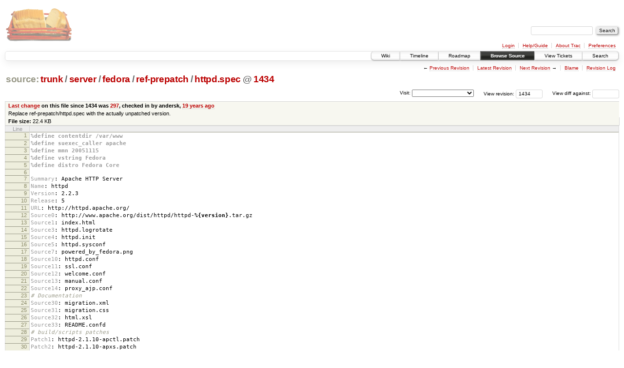

--- FILE ---
content_type: text/html;charset=utf-8
request_url: https://scripts.mit.edu/trac/browser/trunk/server/fedora/ref-prepatch/httpd.spec?rev=1434
body_size: 91395
content:
<!DOCTYPE html PUBLIC "-//W3C//DTD XHTML 1.0 Strict//EN" "http://www.w3.org/TR/xhtml1/DTD/xhtml1-strict.dtd">
<html xmlns="http://www.w3.org/1999/xhtml">
  
  


  <head>
    <title>
      httpd.spec in trunk/server/fedora/ref-prepatch
     – scripts.mit.edu
    </title>
      <meta http-equiv="Content-Type" content="text/html; charset=UTF-8" />
      <meta http-equiv="X-UA-Compatible" content="IE=edge" />
    <!--[if IE]><script type="text/javascript">
      if (/^#__msie303:/.test(window.location.hash))
        window.location.replace(window.location.hash.replace(/^#__msie303:/, '#'));
    </script><![endif]-->
        <link rel="search" href="/trac/search" />
        <link rel="help" href="/trac/wiki/TracGuide" />
        <link rel="alternate" href="/trac/browser/trunk/server/fedora/ref-prepatch/httpd.spec?rev=1434&amp;format=txt" type="text/plain" title="Plain Text" /><link rel="alternate" href="/trac/export/1434/trunk/server/fedora/ref-prepatch/httpd.spec" type="text/x-rpm-spec; charset=utf-8" title="Original Format" />
        <link rel="up" href="/trac/browser/server/fedora/ref-prepatch/httpd.spec" />
        <link rel="next" href="/trac/browser/server/fedora/ref-prepatch/httpd.spec?rev=1120" title="Revision 1120" />
        <link rel="start" href="/trac/wiki" />
        <link rel="stylesheet" href="/trac/chrome/common/css/trac.css" type="text/css" /><link rel="stylesheet" href="/trac/chrome/common/css/code.css" type="text/css" /><link rel="stylesheet" href="/trac/pygments/trac.css" type="text/css" /><link rel="stylesheet" href="/trac/chrome/common/css/browser.css" type="text/css" />
        <link rel="prev" href="/trac/browser/server/fedora/ref-prepatch/httpd.spec?rev=34" title="Revision 34" />
        <link rel="shortcut icon" href="/trac/chrome/common/trac.ico" type="image/x-icon" />
        <link rel="icon" href="/trac/chrome/common/trac.ico" type="image/x-icon" />
      <link type="application/opensearchdescription+xml" rel="search" href="/trac/search/opensearch" title="Search scripts.mit.edu" />
      <script type="text/javascript" charset="utf-8" src="/trac/chrome/common/js/jquery.js"></script>
      <script type="text/javascript" charset="utf-8" src="/trac/chrome/common/js/babel.js"></script>
      <script type="text/javascript" charset="utf-8" src="/trac/chrome/common/js/trac.js"></script>
      <script type="text/javascript" charset="utf-8" src="/trac/chrome/common/js/search.js"></script>
    <script type="text/javascript">
      jQuery(document).ready(function($) {
        $(".trac-autofocus").focus();
        $(".trac-target-new").attr("target", "_blank");
        setTimeout(function() { $(".trac-scroll").scrollToTop() }, 1);
        $(".trac-disable-on-submit").disableOnSubmit();
      });
    </script>
    <script type="text/javascript" src="/trac/chrome/common/js/folding.js"></script>
    <script type="text/javascript">
      jQuery(document).ready(function($) {
        $(".trac-toggledeleted").show().click(function() {
                  $(this).siblings().find(".trac-deleted").toggle();
                  return false;
        }).click();
        $("#jumploc input").hide();
        $("#jumploc select").change(function () {
          this.parentNode.parentNode.submit();
        });
          $('#preview table.code').enableCollapsibleColumns($('#preview table.code thead th.content'));
      });
    </script>
  </head>
  <body>
    <div id="banner">
      <div id="header">
        <a id="logo" href="http://scripts.mit.edu/trac/"><img src="/trac/chrome/site/scripts.png" alt="" /></a>
      </div>
      <form id="search" action="/trac/search" method="get">
        <div>
          <label for="proj-search">Search:</label>
          <input type="text" id="proj-search" name="q" size="18" value="" />
          <input type="submit" value="Search" />
        </div>
      </form>
      <div id="metanav" class="nav">
    <ul>
      <li class="first"><a href="/trac/login">Login</a></li><li><a href="/trac/wiki/TracGuide">Help/Guide</a></li><li><a href="/trac/about">About Trac</a></li><li class="last"><a href="/trac/prefs">Preferences</a></li>
    </ul>
  </div>
    </div>
    <div id="mainnav" class="nav">
    <ul>
      <li class="first"><a href="/trac/wiki">Wiki</a></li><li><a href="/trac/timeline">Timeline</a></li><li><a href="/trac/roadmap">Roadmap</a></li><li class="active"><a href="/trac/browser">Browse Source</a></li><li><a href="/trac/query">View Tickets</a></li><li class="last"><a href="/trac/search">Search</a></li>
    </ul>
  </div>
    <div id="main">
      <div id="ctxtnav" class="nav">
        <h2>Context Navigation</h2>
        <ul>
          <li class="first"><span>&larr; <a class="prev" href="/trac/browser/server/fedora/ref-prepatch/httpd.spec?rev=34" title="Revision 34">Previous Revision</a></span></li><li><a href="/trac/browser/server/fedora/ref-prepatch/httpd.spec">Latest Revision</a></li><li><span><a class="next" href="/trac/browser/server/fedora/ref-prepatch/httpd.spec?rev=1120" title="Revision 1120">Next Revision</a> &rarr;</span></li><li><a href="/trac/browser/server/fedora/ref-prepatch/httpd.spec?annotate=blame&amp;rev=1434" title="Annotate each line with the last changed revision (this can be time consuming...)">Blame</a></li><li class="last"><a href="/trac/log/trunk/server/fedora/ref-prepatch/httpd.spec?rev=1434">Revision Log</a></li>
        </ul>
        <hr />
      </div>
    <div id="content" class="browser">
        <h1>
          
<a class="pathentry first" href="/trac/browser?rev=1434&amp;order=name" title="Go to repository root">source:</a>
<a class="pathentry" href="/trac/browser/trunk?rev=1434&amp;order=name" title="View trunk">trunk</a><span class="pathentry sep">/</span><a class="pathentry" href="/trac/browser/trunk/server?rev=1434&amp;order=name" title="View server">server</a><span class="pathentry sep">/</span><a class="pathentry" href="/trac/browser/trunk/server/fedora?rev=1434&amp;order=name" title="View fedora">fedora</a><span class="pathentry sep">/</span><a class="pathentry" href="/trac/browser/trunk/server/fedora/ref-prepatch?rev=1434&amp;order=name" title="View ref-prepatch">ref-prepatch</a><span class="pathentry sep">/</span><a class="pathentry" href="/trac/browser/trunk/server/fedora/ref-prepatch/httpd.spec?rev=1434&amp;order=name" title="View httpd.spec">httpd.spec</a>
<span class="pathentry sep">@</span>
  <a class="pathentry" href="/trac/changeset/1434/" title="View changeset 1434">1434</a>
<br style="clear: both" />

        </h1>
        <div id="diffrev">
          <form action="/trac/changeset" method="get">
            <div>
              <label title="Show the diff against a specific revision">
                View diff against: <input type="text" name="old" size="6" />
                <input type="hidden" name="old_path" value="trunk/server/fedora/ref-prepatch/httpd.spec" />
                <input type="hidden" name="new" value="1434" />
                <input type="hidden" name="new_path" value="trunk/server/fedora/ref-prepatch/httpd.spec" />
              </label>
            </div>
          </form>
        </div>
        <div id="jumprev">
          <form action="" method="get">
            <div>
              <label for="rev" title="Hint: clear the field to view latest revision">
                View revision:</label>
              <input type="text" id="rev" name="rev" value="1434" size="6" />
            </div>
          </form>
        </div>
        <div id="jumploc">
          <form action="" method="get">
            <div class="buttons">
              <label for="preselected">Visit:</label>
              <select id="preselected" name="preselected">
                <option selected="selected"></option>
                <optgroup label="branches">
                  <option value="/trac/browser/trunk">trunk</option><option value="/trac/browser/branches/fc11-dev">branches/fc11-dev</option><option value="/trac/browser/branches/fc13-dev">branches/fc13-dev</option><option value="/trac/browser/branches/fc15-dev">branches/fc15-dev</option><option value="/trac/browser/branches/fc17-dev">branches/fc17-dev</option><option value="/trac/browser/branches/fc19-dev">branches/fc19-dev</option><option value="/trac/browser/branches/fc20-dev">branches/fc20-dev</option><option value="/trac/browser/branches/locker-dev">branches/locker-dev</option>
                </optgroup><optgroup label="tags">
                  <option value="/trac/browser/tags/fc9-eol?rev=1257">tags/fc9-eol</option><option value="/trac/browser/tags/fc11-eol?rev=1694">tags/fc11-eol</option><option value="/trac/browser/tags/fc13-eol?rev=2065">tags/fc13-eol</option><option value="/trac/browser/tags/fc15-eol?rev=2244">tags/fc15-eol</option><option value="/trac/browser/tags/fc17-eol?rev=2590">tags/fc17-eol</option>
                </optgroup>
              </select>
              <input type="submit" value="Go!" title="Jump to the chosen preselected path" />
            </div>
          </form>
        </div>
        <div class="trac-tags">
        </div>
      <table id="info" summary="Revision info">
        <tr>
          <th>
                <a href="/trac/changeset/297/server/fedora/ref-prepatch/httpd.spec" title="View differences">Last change</a>
                  on this file since 1434 was
                  <a href="/trac/changeset/297/" title="View changeset 297">297</a>,
                  checked in by andersk, <a class="timeline" href="/trac/timeline?from=2007-04-23T02%3A26%3A05-04%3A00&amp;precision=second" title="See timeline at Apr 23, 2007, 2:26:05 AM">19 years ago</a>
          </th>
        </tr>
        <tr>
          <td class="message searchable">
            Replace ref-prepatch/httpd.spec with the actually unpatched version.
          </td>
        </tr>
        <tr><td colspan="2">
            <strong>File size:</strong>
            <span title="22909 bytes">22.4 KB</span>
          </td></tr>
      </table>
      <div id="preview" class="searchable">
        
  <table class="code"><thead><tr><th class="lineno" title="Line numbers">Line</th><th class="content"> </th></tr></thead><tbody><tr><th id="L1"><a href="#L1">1</a></th><td><span class="cp">%define contentdir /var/www</span></td></tr><tr><th id="L2"><a href="#L2">2</a></th><td><span class="cp">%define suexec_caller apache</span></td></tr><tr><th id="L3"><a href="#L3">3</a></th><td><span class="cp">%define mmn 20051115</span></td></tr><tr><th id="L4"><a href="#L4">4</a></th><td><span class="cp">%define vstring Fedora</span></td></tr><tr><th id="L5"><a href="#L5">5</a></th><td><span class="cp">%define distro Fedora Core</span></td></tr><tr><th id="L6"><a href="#L6">6</a></th><td><span class="cp"></span></td></tr><tr><th id="L7"><a href="#L7">7</a></th><td><span class="gh">Summary</span><span class="p">:</span> Apache HTTP Server</td></tr><tr><th id="L8"><a href="#L8">8</a></th><td><span class="gh">Name</span><span class="p">:</span> httpd</td></tr><tr><th id="L9"><a href="#L9">9</a></th><td><span class="gh">Version</span><span class="p">:</span> 2.2.3</td></tr><tr><th id="L10"><a href="#L10">10</a></th><td><span class="gh">Release</span><span class="p">:</span> 5</td></tr><tr><th id="L11"><a href="#L11">11</a></th><td><span class="gh">URL</span><span class="p">:</span> http://httpd.apache.org/</td></tr><tr><th id="L12"><a href="#L12">12</a></th><td><span class="gh">Source0</span><span class="p">:</span> http://www.apache.org/dist/httpd/httpd-<span class="kc">%{version}</span>.tar.gz</td></tr><tr><th id="L13"><a href="#L13">13</a></th><td><span class="gh">Source1</span><span class="p">:</span> index.html</td></tr><tr><th id="L14"><a href="#L14">14</a></th><td><span class="gh">Source3</span><span class="p">:</span> httpd.logrotate</td></tr><tr><th id="L15"><a href="#L15">15</a></th><td><span class="gh">Source4</span><span class="p">:</span> httpd.init</td></tr><tr><th id="L16"><a href="#L16">16</a></th><td><span class="gh">Source5</span><span class="p">:</span> httpd.sysconf</td></tr><tr><th id="L17"><a href="#L17">17</a></th><td><span class="gh">Source7</span><span class="p">:</span> powered_by_fedora.png</td></tr><tr><th id="L18"><a href="#L18">18</a></th><td><span class="gh">Source10</span><span class="p">:</span> httpd.conf</td></tr><tr><th id="L19"><a href="#L19">19</a></th><td><span class="gh">Source11</span><span class="p">:</span> ssl.conf</td></tr><tr><th id="L20"><a href="#L20">20</a></th><td><span class="gh">Source12</span><span class="p">:</span> welcome.conf</td></tr><tr><th id="L21"><a href="#L21">21</a></th><td><span class="gh">Source13</span><span class="p">:</span> manual.conf</td></tr><tr><th id="L22"><a href="#L22">22</a></th><td><span class="gh">Source14</span><span class="p">:</span> proxy_ajp.conf</td></tr><tr><th id="L23"><a href="#L23">23</a></th><td><span class="c"># Documentation</span></td></tr><tr><th id="L24"><a href="#L24">24</a></th><td><span class="c"></span><span class="gh">Source30</span><span class="p">:</span> migration.xml</td></tr><tr><th id="L25"><a href="#L25">25</a></th><td><span class="gh">Source31</span><span class="p">:</span> migration.css</td></tr><tr><th id="L26"><a href="#L26">26</a></th><td><span class="gh">Source32</span><span class="p">:</span> html.xsl</td></tr><tr><th id="L27"><a href="#L27">27</a></th><td><span class="gh">Source33</span><span class="p">:</span> README.confd</td></tr><tr><th id="L28"><a href="#L28">28</a></th><td><span class="c"># build/scripts patches</span></td></tr><tr><th id="L29"><a href="#L29">29</a></th><td><span class="c"></span><span class="gh">Patch1</span><span class="p">:</span> httpd-2.1.10-apctl.patch</td></tr><tr><th id="L30"><a href="#L30">30</a></th><td><span class="gh">Patch2</span><span class="p">:</span> httpd-2.1.10-apxs.patch</td></tr><tr><th id="L31"><a href="#L31">31</a></th><td><span class="gh">Patch3</span><span class="p">:</span> httpd-2.0.45-deplibs.patch</td></tr><tr><th id="L32"><a href="#L32">32</a></th><td><span class="gh">Patch4</span><span class="p">:</span> httpd-2.1.10-disablemods.patch</td></tr><tr><th id="L33"><a href="#L33">33</a></th><td><span class="gh">Patch5</span><span class="p">:</span> httpd-2.1.10-layout.patch</td></tr><tr><th id="L34"><a href="#L34">34</a></th><td><span class="gh">Patch6</span><span class="p">:</span> httpd-2.2.2-ac260.patch</td></tr><tr><th id="L35"><a href="#L35">35</a></th><td><span class="c"># Features/functional changes</span></td></tr><tr><th id="L36"><a href="#L36">36</a></th><td><span class="c"></span><span class="gh">Patch20</span><span class="p">:</span> httpd-2.0.48-release.patch</td></tr><tr><th id="L37"><a href="#L37">37</a></th><td><span class="gh">Patch21</span><span class="p">:</span> httpd-2.0.40-xfsz.patch</td></tr><tr><th id="L38"><a href="#L38">38</a></th><td><span class="gh">Patch22</span><span class="p">:</span> httpd-2.1.10-pod.patch</td></tr><tr><th id="L39"><a href="#L39">39</a></th><td><span class="gh">Patch23</span><span class="p">:</span> httpd-2.0.45-export.patch</td></tr><tr><th id="L40"><a href="#L40">40</a></th><td><span class="gh">Patch24</span><span class="p">:</span> httpd-2.0.48-corelimit.patch</td></tr><tr><th id="L41"><a href="#L41">41</a></th><td><span class="gh">Patch25</span><span class="p">:</span> httpd-2.0.54-selinux.patch</td></tr><tr><th id="L42"><a href="#L42">42</a></th><td><span class="c"># Bug fixes</span></td></tr><tr><th id="L43"><a href="#L43">43</a></th><td><span class="c"></span><span class="gh">Patch50</span><span class="p">:</span> httpd-2.0.45-encode.patch</td></tr><tr><th id="L44"><a href="#L44">44</a></th><td><span class="gh">Patch54</span><span class="p">:</span> httpd-2.2.0-authnoprov.patch</td></tr><tr><th id="L45"><a href="#L45">45</a></th><td><span class="gh">License</span><span class="p">:</span> Apache Software License</td></tr><tr><th id="L46"><a href="#L46">46</a></th><td><span class="gh">Group</span><span class="p">:</span> System Environment/Daemons</td></tr><tr><th id="L47"><a href="#L47">47</a></th><td><span class="gh">BuildRoot</span><span class="p">:</span> <span class="kp">%{_tmppath}</span>/<span class="kc">%{name}</span>-root</td></tr><tr><th id="L48"><a href="#L48">48</a></th><td><span class="gh">BuildRequires</span><span class="p">:</span> autoconf, perl, pkgconfig, xmlto &gt;= 0.0.11, findutils</td></tr><tr><th id="L49"><a href="#L49">49</a></th><td><span class="gh">BuildRequires</span><span class="p">:</span> db4-devel, expat-devel, zlib-devel, libselinux-devel</td></tr><tr><th id="L50"><a href="#L50">50</a></th><td><span class="gh">BuildRequires</span><span class="p">:</span> apr-devel &gt;= 1.2.0, apr-util-devel &gt;= 1.2.0, pcre-devel &gt;= 5.0, </td></tr><tr><th id="L51"><a href="#L51">51</a></th><td><span class="gh">Requires</span><span class="p">:</span> /etc/mime.types, gawk, /usr/share/magic.mime, /usr/bin/find</td></tr><tr><th id="L52"><a href="#L52">52</a></th><td><span class="gh">Requires</span><span class="p">:</span> initscripts &gt;= 8.36</td></tr><tr><th id="L53"><a href="#L53">53</a></th><td><span class="gh">Obsoletes</span><span class="p">:</span> httpd-suexec</td></tr><tr><th id="L54"><a href="#L54">54</a></th><td><span class="gh">Prereq</span><span class="p">:</span> /sbin/chkconfig, /bin/mktemp, /bin/rm, /bin/mv</td></tr><tr><th id="L55"><a href="#L55">55</a></th><td><span class="gh">Prereq</span><span class="p">:</span> sh-utils, textutils, /usr/sbin/useradd</td></tr><tr><th id="L56"><a href="#L56">56</a></th><td><span class="gh">Provides</span><span class="p">:</span> webserver</td></tr><tr><th id="L57"><a href="#L57">57</a></th><td><span class="gh">Provides</span><span class="p">:</span> httpd-mmn = <span class="kc">%{mmn}</span></td></tr><tr><th id="L58"><a href="#L58">58</a></th><td><span class="gh">Obsoletes</span><span class="p">:</span> apache, secureweb, mod_dav, mod_gzip, stronghold-apache, stronghold-htdocs</td></tr><tr><th id="L59"><a href="#L59">59</a></th><td><span class="gh">Obsoletes</span><span class="p">:</span> mod_put, mod_roaming, mod_jk</td></tr><tr><th id="L60"><a href="#L60">60</a></th><td><span class="gh">Conflicts</span><span class="p">:</span> pcre &lt; 4.0</td></tr><tr><th id="L61"><a href="#L61">61</a></th><td></td></tr><tr><th id="L62"><a href="#L62">62</a></th><td><span class="nd">%description</span></td></tr><tr><th id="L63"><a href="#L63">63</a></th><td>The Apache HTTP Server is a powerful, efficient, and extensible</td></tr><tr><th id="L64"><a href="#L64">64</a></th><td>web server.</td></tr><tr><th id="L65"><a href="#L65">65</a></th><td></td></tr><tr><th id="L66"><a href="#L66">66</a></th><td><span class="nd">%package</span> devel</td></tr><tr><th id="L67"><a href="#L67">67</a></th><td><span class="gh">Group</span><span class="p">:</span> Development/Libraries</td></tr><tr><th id="L68"><a href="#L68">68</a></th><td><span class="gh">Summary</span><span class="p">:</span> Development tools for the Apache HTTP server.</td></tr><tr><th id="L69"><a href="#L69">69</a></th><td><span class="gh">Obsoletes</span><span class="p">:</span> secureweb-devel, apache-devel, stronghold-apache-devel</td></tr><tr><th id="L70"><a href="#L70">70</a></th><td><span class="gh">Requires</span><span class="p">:</span> apr-devel, apr-util-devel, pkgconfig</td></tr><tr><th id="L71"><a href="#L71">71</a></th><td><span class="gh">Requires</span><span class="p">:</span> httpd = <span class="kc">%{version}</span>-<span class="kc">%{release}</span></td></tr><tr><th id="L72"><a href="#L72">72</a></th><td></td></tr><tr><th id="L73"><a href="#L73">73</a></th><td><span class="nd">%description</span> devel</td></tr><tr><th id="L74"><a href="#L74">74</a></th><td>The httpd-devel package contains the APXS binary and other files</td></tr><tr><th id="L75"><a href="#L75">75</a></th><td>that you need to build Dynamic Shared Objects (DSOs) for the</td></tr><tr><th id="L76"><a href="#L76">76</a></th><td>Apache HTTP Server.</td></tr><tr><th id="L77"><a href="#L77">77</a></th><td></td></tr><tr><th id="L78"><a href="#L78">78</a></th><td>If you are installing the Apache HTTP server and you want to be</td></tr><tr><th id="L79"><a href="#L79">79</a></th><td>able to compile or develop additional modules for Apache, you need</td></tr><tr><th id="L80"><a href="#L80">80</a></th><td>to install this package.</td></tr><tr><th id="L81"><a href="#L81">81</a></th><td></td></tr><tr><th id="L82"><a href="#L82">82</a></th><td><span class="nd">%package</span> manual</td></tr><tr><th id="L83"><a href="#L83">83</a></th><td><span class="gh">Group</span><span class="p">:</span> Documentation</td></tr><tr><th id="L84"><a href="#L84">84</a></th><td><span class="gh">Summary</span><span class="p">:</span> Documentation for the Apache HTTP server.</td></tr><tr><th id="L85"><a href="#L85">85</a></th><td><span class="gh">Requires</span><span class="p">:</span> httpd = <span class="kc">%{version}</span>-<span class="kc">%{release}</span></td></tr><tr><th id="L86"><a href="#L86">86</a></th><td><span class="gh">Obsoletes</span><span class="p">:</span> secureweb-manual, apache-manual</td></tr><tr><th id="L87"><a href="#L87">87</a></th><td></td></tr><tr><th id="L88"><a href="#L88">88</a></th><td><span class="nd">%description</span> manual</td></tr><tr><th id="L89"><a href="#L89">89</a></th><td>The httpd-manual package contains the complete manual and</td></tr><tr><th id="L90"><a href="#L90">90</a></th><td>reference guide for the Apache HTTP server. The information can</td></tr><tr><th id="L91"><a href="#L91">91</a></th><td>also be found at http://httpd.apache.org/docs/2.2/.</td></tr><tr><th id="L92"><a href="#L92">92</a></th><td></td></tr><tr><th id="L93"><a href="#L93">93</a></th><td><span class="nd">%package</span> -n mod_ssl</td></tr><tr><th id="L94"><a href="#L94">94</a></th><td><span class="gh">Group</span><span class="p">:</span> System Environment/Daemons</td></tr><tr><th id="L95"><a href="#L95">95</a></th><td><span class="gh">Summary</span><span class="p">:</span> SSL/TLS module for the Apache HTTP server</td></tr><tr><th id="L96"><a href="#L96">96</a></th><td><span class="gh">Epoch</span><span class="p">:</span> 1</td></tr><tr><th id="L97"><a href="#L97">97</a></th><td><span class="gh">BuildRequires</span><span class="p">:</span> openssl-devel, distcache-devel</td></tr><tr><th id="L98"><a href="#L98">98</a></th><td><span class="gh">Requires(post)</span><span class="p">:</span> openssl &gt;= 0.9.7f-4, /bin/cat</td></tr><tr><th id="L99"><a href="#L99">99</a></th><td><span class="gh">Requires</span><span class="p">:</span> httpd = 0:<span class="kc">%{version}</span>-<span class="kc">%{release}</span>, httpd-mmn = <span class="kc">%{mmn}</span></td></tr><tr><th id="L100"><a href="#L100">100</a></th><td><span class="gh">Obsoletes</span><span class="p">:</span> stronghold-mod_ssl</td></tr><tr><th id="L101"><a href="#L101">101</a></th><td></td></tr><tr><th id="L102"><a href="#L102">102</a></th><td><span class="nd">%description</span> -n mod_ssl</td></tr><tr><th id="L103"><a href="#L103">103</a></th><td>The mod_ssl module provides strong cryptography for the Apache Web</td></tr><tr><th id="L104"><a href="#L104">104</a></th><td>server via the Secure Sockets Layer (SSL) and Transport Layer</td></tr><tr><th id="L105"><a href="#L105">105</a></th><td>Security (TLS) protocols.</td></tr><tr><th id="L106"><a href="#L106">106</a></th><td></td></tr><tr><th id="L107"><a href="#L107">107</a></th><td><span class="nd">%prep</span></td></tr><tr><th id="L108"><a href="#L108">108</a></th><td><span class="k">%setup</span> -q</td></tr><tr><th id="L109"><a href="#L109">109</a></th><td><span class="k">%patch1</span> -p1 -b .apctl</td></tr><tr><th id="L110"><a href="#L110">110</a></th><td><span class="k">%patch2</span> -p1 -b .apxs</td></tr><tr><th id="L111"><a href="#L111">111</a></th><td><span class="k">%patch3</span> -p1 -b .deplibs</td></tr><tr><th id="L112"><a href="#L112">112</a></th><td><span class="k">%patch4</span> -p1 -b .disablemods</td></tr><tr><th id="L113"><a href="#L113">113</a></th><td><span class="k">%patch5</span> -p1 -b .layout</td></tr><tr><th id="L114"><a href="#L114">114</a></th><td><span class="k">%patch6</span> -p1 -b .ac260</td></tr><tr><th id="L115"><a href="#L115">115</a></th><td></td></tr><tr><th id="L116"><a href="#L116">116</a></th><td><span class="k">%patch21</span> -p0 -b .xfsz</td></tr><tr><th id="L117"><a href="#L117">117</a></th><td><span class="k">%patch22</span> -p1 -b .pod</td></tr><tr><th id="L118"><a href="#L118">118</a></th><td><span class="k">%patch23</span> -p1 -b .export</td></tr><tr><th id="L119"><a href="#L119">119</a></th><td><span class="k">%patch24</span> -p1 -b .corelimit</td></tr><tr><th id="L120"><a href="#L120">120</a></th><td><span class="k">%patch25</span> -p1 -b .selinux</td></tr><tr><th id="L121"><a href="#L121">121</a></th><td></td></tr><tr><th id="L122"><a href="#L122">122</a></th><td><span class="c"># no -b to prevent droplets in install root</span></td></tr><tr><th id="L123"><a href="#L123">123</a></th><td><span class="c"></span><span class="k">%patch50</span> -p1</td></tr><tr><th id="L124"><a href="#L124">124</a></th><td><span class="k">%patch54</span> -p1 -b .authnoprov</td></tr><tr><th id="L125"><a href="#L125">125</a></th><td></td></tr><tr><th id="L126"><a href="#L126">126</a></th><td><span class="c"># Patch in vendor/release string</span></td></tr><tr><th id="L127"><a href="#L127">127</a></th><td><span class="c"></span>sed <span class="s2">"s/@RELEASE@/</span><span class="kc">%{vstring}</span><span class="s2">/"</span> &lt; <span class="kc">%{PATCH20}</span> | patch -p1</td></tr><tr><th id="L128"><a href="#L128">128</a></th><td></td></tr><tr><th id="L129"><a href="#L129">129</a></th><td><span class="c"># Safety check: prevent build if defined MMN does not equal upstream MMN.</span></td></tr><tr><th id="L130"><a href="#L130">130</a></th><td><span class="c"></span>vmmn=`echo MODULE_MAGIC_NUMBER_MAJOR | cpp -include include/ap_mmn.h | sed -n <span class="s1">'/^2/p'</span>`</td></tr><tr><th id="L131"><a href="#L131">131</a></th><td>if test <span class="s2">"x${vmmn}"</span> != <span class="s2">"x</span><span class="kc">%{mmn}</span><span class="s2">"</span>; then</td></tr><tr><th id="L132"><a href="#L132">132</a></th><td>   : Error: Upstream MMN is now ${vmmn}, packaged MMN is <span class="kc">%{mmn}</span>.</td></tr><tr><th id="L133"><a href="#L133">133</a></th><td>   : Update the mmn macro and rebuild.</td></tr><tr><th id="L134"><a href="#L134">134</a></th><td>   exit 1</td></tr><tr><th id="L135"><a href="#L135">135</a></th><td>fi</td></tr><tr><th id="L136"><a href="#L136">136</a></th><td></td></tr><tr><th id="L137"><a href="#L137">137</a></th><td>: Building for <span class="s1">'%{distro}' with MMN %{mmn} and vendor string '%{vstring}'</span></td></tr><tr><th id="L138"><a href="#L138">138</a></th><td></td></tr><tr><th id="L139"><a href="#L139">139</a></th><td><span class="nd">%build</span></td></tr><tr><th id="L140"><a href="#L140">140</a></th><td><span class="c"># forcibly prevent use of bundled apr, apr-util, pcre</span></td></tr><tr><th id="L141"><a href="#L141">141</a></th><td><span class="c"></span>rm -rf srclib/{apr,apr-util,pcre}</td></tr><tr><th id="L142"><a href="#L142">142</a></th><td></td></tr><tr><th id="L143"><a href="#L143">143</a></th><td><span class="c"># regenerate configure scripts</span></td></tr><tr><th id="L144"><a href="#L144">144</a></th><td><span class="c"></span>autoheader &amp;&amp; autoconf || exit 1</td></tr><tr><th id="L145"><a href="#L145">145</a></th><td></td></tr><tr><th id="L146"><a href="#L146">146</a></th><td><span class="c"># Limit size of CHANGES to recent history</span></td></tr><tr><th id="L147"><a href="#L147">147</a></th><td><span class="c"></span>echo <span class="s1">'1,/Changes with Apache MPM/wq'</span> | ed CHANGES</td></tr><tr><th id="L148"><a href="#L148">148</a></th><td></td></tr><tr><th id="L149"><a href="#L149">149</a></th><td><span class="c"># Before configure; fix location of build dir in generated apxs</span></td></tr><tr><th id="L150"><a href="#L150">150</a></th><td><span class="c"></span><span class="nf">%{__perl}</span> -pi -e <span class="s2">"s:\@exp_installbuilddir\@:</span><span class="kp">%{_libdir}</span><span class="s2">/httpd/build:g"</span> \</td></tr><tr><th id="L151"><a href="#L151">151</a></th><td>        support/apxs.in</td></tr><tr><th id="L152"><a href="#L152">152</a></th><td><span class="c"># update location of migration guide in apachectl</span></td></tr><tr><th id="L153"><a href="#L153">153</a></th><td><span class="c"></span><span class="nf">%{__perl}</span> -pi -e <span class="s2">"s:\@docdir\@:</span><span class="kp">%{_docdir}</span><span class="s2">/</span><span class="kc">%{name}</span><span class="s2">-</span><span class="kc">%{version}</span><span class="s2">:g"</span> \</td></tr><tr><th id="L154"><a href="#L154">154</a></th><td>        support/apachectl.in</td></tr><tr><th id="L155"><a href="#L155">155</a></th><td></td></tr><tr><th id="L156"><a href="#L156">156</a></th><td><span class="c"># Build the migration guide</span></td></tr><tr><th id="L157"><a href="#L157">157</a></th><td><span class="c"></span>sed <span class="s1">'s/@DISTRO@/%{distro}/'</span> &lt; <span class="vg">$RPM_SOURCE_DIR</span>/migration.xml &gt; migration.xml</td></tr><tr><th id="L158"><a href="#L158">158</a></th><td>xmlto -x <span class="vg">$RPM_SOURCE_DIR</span>/html.xsl html-nochunks migration.xml</td></tr><tr><th id="L159"><a href="#L159">159</a></th><td>cp <span class="vg">$RPM_SOURCE_DIR</span>/migration.css . <span class="c"># make %%doc happy</span></td></tr><tr><th id="L160"><a href="#L160">160</a></th><td><span class="c"></span></td></tr><tr><th id="L161"><a href="#L161">161</a></th><td>CFLAGS=<span class="vg">$RPM_OPT_FLAGS</span></td></tr><tr><th id="L162"><a href="#L162">162</a></th><td>SH_LDFLAGS=<span class="s2">"-Wl,-z,relro"</span></td></tr><tr><th id="L163"><a href="#L163">163</a></th><td>export CFLAGS SH_LDFLAGS</td></tr><tr><th id="L164"><a href="#L164">164</a></th><td></td></tr><tr><th id="L165"><a href="#L165">165</a></th><td>function mpmbuild()</td></tr><tr><th id="L166"><a href="#L166">166</a></th><td>{</td></tr><tr><th id="L167"><a href="#L167">167</a></th><td>mpm=$1; shift</td></tr><tr><th id="L168"><a href="#L168">168</a></th><td>mkdir $mpm; pushd $mpm</td></tr><tr><th id="L169"><a href="#L169">169</a></th><td>../configure \</td></tr><tr><th id="L170"><a href="#L170">170</a></th><td>        --prefix=<span class="kp">%{_sysconfdir}</span>/httpd \</td></tr><tr><th id="L171"><a href="#L171">171</a></th><td>        --exec-prefix=<span class="kp">%{_prefix}</span> \</td></tr><tr><th id="L172"><a href="#L172">172</a></th><td>        --bindir=<span class="kp">%{_bindir}</span> \</td></tr><tr><th id="L173"><a href="#L173">173</a></th><td>        --sbindir=<span class="kp">%{_sbindir}</span> \</td></tr><tr><th id="L174"><a href="#L174">174</a></th><td>        --mandir=<span class="kp">%{_mandir}</span> \</td></tr><tr><th id="L175"><a href="#L175">175</a></th><td>        --libdir=<span class="kp">%{_libdir}</span> \</td></tr><tr><th id="L176"><a href="#L176">176</a></th><td>        --sysconfdir=<span class="kp">%{_sysconfdir}</span>/httpd/conf \</td></tr><tr><th id="L177"><a href="#L177">177</a></th><td>        --includedir=<span class="kp">%{_includedir}</span>/httpd \</td></tr><tr><th id="L178"><a href="#L178">178</a></th><td>        --libexecdir=<span class="kp">%{_libdir}</span>/httpd/modules \</td></tr><tr><th id="L179"><a href="#L179">179</a></th><td>        --datadir=<span class="kc">%{contentdir}</span> \</td></tr><tr><th id="L180"><a href="#L180">180</a></th><td>        --with-installbuilddir=<span class="kp">%{_libdir}</span>/httpd/build \</td></tr><tr><th id="L181"><a href="#L181">181</a></th><td>        --with-mpm=$mpm \</td></tr><tr><th id="L182"><a href="#L182">182</a></th><td>        --with-apr=<span class="kp">%{_prefix}</span> --with-apr-util=<span class="kp">%{_prefix}</span> \</td></tr><tr><th id="L183"><a href="#L183">183</a></th><td>        --enable-suexec --with-suexec \</td></tr><tr><th id="L184"><a href="#L184">184</a></th><td>        --with-suexec-caller=<span class="kc">%{suexec_caller}</span> \</td></tr><tr><th id="L185"><a href="#L185">185</a></th><td>        --with-suexec-docroot=<span class="kc">%{contentdir}</span> \</td></tr><tr><th id="L186"><a href="#L186">186</a></th><td>        --with-suexec-logfile=<span class="kp">%{_localstatedir}</span>/log/httpd/suexec.log \</td></tr><tr><th id="L187"><a href="#L187">187</a></th><td>        --with-suexec-bin=<span class="kp">%{_sbindir}</span>/suexec \</td></tr><tr><th id="L188"><a href="#L188">188</a></th><td>        --with-suexec-uidmin=500 --with-suexec-gidmin=100 \</td></tr><tr><th id="L189"><a href="#L189">189</a></th><td>        --enable-pie \</td></tr><tr><th id="L190"><a href="#L190">190</a></th><td>        --with-pcre \</td></tr><tr><th id="L191"><a href="#L191">191</a></th><td>        $*</td></tr><tr><th id="L192"><a href="#L192">192</a></th><td></td></tr><tr><th id="L193"><a href="#L193">193</a></th><td>make <span class="nv">%{?_smp_mflags}</span></td></tr><tr><th id="L194"><a href="#L194">194</a></th><td>popd</td></tr><tr><th id="L195"><a href="#L195">195</a></th><td>}</td></tr><tr><th id="L196"><a href="#L196">196</a></th><td></td></tr><tr><th id="L197"><a href="#L197">197</a></th><td><span class="c"># Build everything and the kitchen sink with the prefork build</span></td></tr><tr><th id="L198"><a href="#L198">198</a></th><td><span class="c"></span>mpmbuild prefork \</td></tr><tr><th id="L199"><a href="#L199">199</a></th><td>        --enable-mods-shared=all \</td></tr><tr><th id="L200"><a href="#L200">200</a></th><td>        --enable-ssl --with-ssl --enable-distcache \</td></tr><tr><th id="L201"><a href="#L201">201</a></th><td>        --enable-proxy \</td></tr><tr><th id="L202"><a href="#L202">202</a></th><td>        --enable-cache --enable-mem-cache \</td></tr><tr><th id="L203"><a href="#L203">203</a></th><td>        --enable-file-cache --enable-disk-cache \</td></tr><tr><th id="L204"><a href="#L204">204</a></th><td>        --enable-ldap --enable-authnz-ldap \</td></tr><tr><th id="L205"><a href="#L205">205</a></th><td>        --enable-cgid \</td></tr><tr><th id="L206"><a href="#L206">206</a></th><td>        --enable-authn-anon --enable-authn-alias</td></tr><tr><th id="L207"><a href="#L207">207</a></th><td></td></tr><tr><th id="L208"><a href="#L208">208</a></th><td><span class="c"># For the other MPMs, just build httpd and no optional modules</span></td></tr><tr><th id="L209"><a href="#L209">209</a></th><td><span class="c"></span>mpmbuild worker --enable-modules=none</td></tr><tr><th id="L210"><a href="#L210">210</a></th><td><span class="c">#mpmbuild event --enable-modules=none</span></td></tr><tr><th id="L211"><a href="#L211">211</a></th><td><span class="c"></span></td></tr><tr><th id="L212"><a href="#L212">212</a></th><td><span class="nd">%install</span></td></tr><tr><th id="L213"><a href="#L213">213</a></th><td>rm -rf <span class="vg">$RPM_BUILD_ROOT</span></td></tr><tr><th id="L214"><a href="#L214">214</a></th><td></td></tr><tr><th id="L215"><a href="#L215">215</a></th><td><span class="c"># Classify ab and logresolve as section 1 commands, as they are in /usr/bin</span></td></tr><tr><th id="L216"><a href="#L216">216</a></th><td><span class="c"></span>mv docs/man/ab.8 docs/man/ab.1</td></tr><tr><th id="L217"><a href="#L217">217</a></th><td>mv docs/man/logresolve.8 docs/man/logresolve.1</td></tr><tr><th id="L218"><a href="#L218">218</a></th><td></td></tr><tr><th id="L219"><a href="#L219">219</a></th><td>pushd prefork</td></tr><tr><th id="L220"><a href="#L220">220</a></th><td>make DESTDIR=<span class="vg">$RPM_BUILD_ROOT</span> install</td></tr><tr><th id="L221"><a href="#L221">221</a></th><td>popd</td></tr><tr><th id="L222"><a href="#L222">222</a></th><td></td></tr><tr><th id="L223"><a href="#L223">223</a></th><td><span class="c"># install alternative MPMs</span></td></tr><tr><th id="L224"><a href="#L224">224</a></th><td><span class="c"></span>install -m 755 worker/httpd <span class="vg">$RPM_BUILD_ROOT</span><span class="kp">%{_sbindir}</span>/httpd.worker</td></tr><tr><th id="L225"><a href="#L225">225</a></th><td><span class="c">#install -m 755 event/httpd $RPM_BUILD_ROOT%{_sbindir}/httpd.event</span></td></tr><tr><th id="L226"><a href="#L226">226</a></th><td><span class="c"></span></td></tr><tr><th id="L227"><a href="#L227">227</a></th><td><span class="c"># install conf file/directory</span></td></tr><tr><th id="L228"><a href="#L228">228</a></th><td><span class="c"></span>mkdir <span class="vg">$RPM_BUILD_ROOT</span><span class="kp">%{_sysconfdir}</span>/httpd/conf.d</td></tr><tr><th id="L229"><a href="#L229">229</a></th><td>install -m 644 <span class="vg">$RPM_SOURCE_DIR</span>/README.confd \</td></tr><tr><th id="L230"><a href="#L230">230</a></th><td>    <span class="vg">$RPM_BUILD_ROOT</span><span class="kp">%{_sysconfdir}</span>/httpd/conf.d/README</td></tr><tr><th id="L231"><a href="#L231">231</a></th><td>for f in ssl.conf welcome.conf manual.conf proxy_ajp.conf; do</td></tr><tr><th id="L232"><a href="#L232">232</a></th><td>  install -m 644 <span class="vg">$RPM_SOURCE_DIR</span>/$f <span class="vg">$RPM_BUILD_ROOT</span><span class="kp">%{_sysconfdir}</span>/httpd/conf.d/$f</td></tr><tr><th id="L233"><a href="#L233">233</a></th><td>done</td></tr><tr><th id="L234"><a href="#L234">234</a></th><td></td></tr><tr><th id="L235"><a href="#L235">235</a></th><td>rm <span class="vg">$RPM_BUILD_ROOT</span><span class="kp">%{_sysconfdir}</span>/httpd/conf/*.conf</td></tr><tr><th id="L236"><a href="#L236">236</a></th><td>install -m 644 <span class="vg">$RPM_SOURCE_DIR</span>/httpd.conf \</td></tr><tr><th id="L237"><a href="#L237">237</a></th><td>   <span class="vg">$RPM_BUILD_ROOT</span><span class="kp">%{_sysconfdir}</span>/httpd/conf/httpd.conf</td></tr><tr><th id="L238"><a href="#L238">238</a></th><td></td></tr><tr><th id="L239"><a href="#L239">239</a></th><td>mkdir <span class="vg">$RPM_BUILD_ROOT</span><span class="kp">%{_sysconfdir}</span>/sysconfig</td></tr><tr><th id="L240"><a href="#L240">240</a></th><td>install -m 644 <span class="vg">$RPM_SOURCE_DIR</span>/httpd.sysconf \</td></tr><tr><th id="L241"><a href="#L241">241</a></th><td>   <span class="vg">$RPM_BUILD_ROOT</span><span class="kp">%{_sysconfdir}</span>/sysconfig/httpd</td></tr><tr><th id="L242"><a href="#L242">242</a></th><td></td></tr><tr><th id="L243"><a href="#L243">243</a></th><td><span class="c"># for holding mod_dav lock database</span></td></tr><tr><th id="L244"><a href="#L244">244</a></th><td><span class="c"></span>mkdir -p <span class="vg">$RPM_BUILD_ROOT</span><span class="kp">%{_localstatedir}</span>/lib/dav</td></tr><tr><th id="L245"><a href="#L245">245</a></th><td></td></tr><tr><th id="L246"><a href="#L246">246</a></th><td><span class="c"># create a prototype session cache</span></td></tr><tr><th id="L247"><a href="#L247">247</a></th><td><span class="c"></span>mkdir -p <span class="vg">$RPM_BUILD_ROOT</span><span class="kp">%{_localstatedir}</span>/cache/mod_ssl</td></tr><tr><th id="L248"><a href="#L248">248</a></th><td>touch <span class="vg">$RPM_BUILD_ROOT</span><span class="kp">%{_localstatedir}</span>/cache/mod_ssl/scache.{dir,pag,sem}</td></tr><tr><th id="L249"><a href="#L249">249</a></th><td></td></tr><tr><th id="L250"><a href="#L250">250</a></th><td><span class="c"># create cache root</span></td></tr><tr><th id="L251"><a href="#L251">251</a></th><td><span class="c"></span>mkdir <span class="vg">$RPM_BUILD_ROOT</span><span class="kp">%{_localstatedir}</span>/cache/mod_proxy</td></tr><tr><th id="L252"><a href="#L252">252</a></th><td></td></tr><tr><th id="L253"><a href="#L253">253</a></th><td><span class="c"># move utilities to /usr/bin</span></td></tr><tr><th id="L254"><a href="#L254">254</a></th><td><span class="c"></span>mv <span class="vg">$RPM_BUILD_ROOT</span><span class="kp">%{_sbindir}</span>/{ab,htdbm,logresolve,htpasswd,htdigest} \</td></tr><tr><th id="L255"><a href="#L255">255</a></th><td>   <span class="vg">$RPM_BUILD_ROOT</span><span class="kp">%{_bindir}</span></td></tr><tr><th id="L256"><a href="#L256">256</a></th><td></td></tr><tr><th id="L257"><a href="#L257">257</a></th><td><span class="c"># Make the MMN accessible to module packages</span></td></tr><tr><th id="L258"><a href="#L258">258</a></th><td><span class="c"></span>echo <span class="kc">%{mmn}</span> &gt; <span class="vg">$RPM_BUILD_ROOT</span><span class="kp">%{_includedir}</span>/httpd/.mmn</td></tr><tr><th id="L259"><a href="#L259">259</a></th><td></td></tr><tr><th id="L260"><a href="#L260">260</a></th><td><span class="c"># docroot</span></td></tr><tr><th id="L261"><a href="#L261">261</a></th><td><span class="c"></span>mkdir <span class="vg">$RPM_BUILD_ROOT</span><span class="kc">%{contentdir}</span>/html</td></tr><tr><th id="L262"><a href="#L262">262</a></th><td>install -m 644 <span class="vg">$RPM_SOURCE_DIR</span>/index.html \</td></tr><tr><th id="L263"><a href="#L263">263</a></th><td>        <span class="vg">$RPM_BUILD_ROOT</span><span class="kc">%{contentdir}</span>/error/noindex.html</td></tr><tr><th id="L264"><a href="#L264">264</a></th><td></td></tr><tr><th id="L265"><a href="#L265">265</a></th><td><span class="c"># remove manual sources</span></td></tr><tr><th id="L266"><a href="#L266">266</a></th><td><span class="c"></span>find <span class="vg">$RPM_BUILD_ROOT</span><span class="kc">%{contentdir}</span>/manual \( \</td></tr><tr><th id="L267"><a href="#L267">267</a></th><td>    -name \*.xml -o -name \*.xml.* -o -name \*.ent -o -name \*.xsl -o -name \*.dtd \</td></tr><tr><th id="L268"><a href="#L268">268</a></th><td>    \) -print0 | xargs -0 rm -f</td></tr><tr><th id="L269"><a href="#L269">269</a></th><td></td></tr><tr><th id="L270"><a href="#L270">270</a></th><td><span class="c"># Strip the manual down just to English and replace the typemaps with flat files:</span></td></tr><tr><th id="L271"><a href="#L271">271</a></th><td><span class="c"></span>set +x</td></tr><tr><th id="L272"><a href="#L272">272</a></th><td>for f in `find <span class="vg">$RPM_BUILD_ROOT</span><span class="kc">%{contentdir}</span>/manual -name \*.html -type f`; do</td></tr><tr><th id="L273"><a href="#L273">273</a></th><td>   if test -f ${f}.en; then</td></tr><tr><th id="L274"><a href="#L274">274</a></th><td>      cp ${f}.en ${f}</td></tr><tr><th id="L275"><a href="#L275">275</a></th><td>      rm ${f}.*</td></tr><tr><th id="L276"><a href="#L276">276</a></th><td>   fi</td></tr><tr><th id="L277"><a href="#L277">277</a></th><td>done</td></tr><tr><th id="L278"><a href="#L278">278</a></th><td>set -x</td></tr><tr><th id="L279"><a href="#L279">279</a></th><td></td></tr><tr><th id="L280"><a href="#L280">280</a></th><td>install -m 644 <span class="vg">$RPM_SOURCE_DIR</span>/powered_by_fedora.png \</td></tr><tr><th id="L281"><a href="#L281">281</a></th><td>        <span class="vg">$RPM_BUILD_ROOT</span><span class="kc">%{contentdir}</span>/icons</td></tr><tr><th id="L282"><a href="#L282">282</a></th><td></td></tr><tr><th id="L283"><a href="#L283">283</a></th><td><span class="c"># logs</span></td></tr><tr><th id="L284"><a href="#L284">284</a></th><td><span class="c"></span>rmdir <span class="vg">$RPM_BUILD_ROOT</span><span class="kp">%{_sysconfdir}</span>/httpd/logs</td></tr><tr><th id="L285"><a href="#L285">285</a></th><td>mkdir -p <span class="vg">$RPM_BUILD_ROOT</span><span class="kp">%{_localstatedir}</span>/log/httpd</td></tr><tr><th id="L286"><a href="#L286">286</a></th><td></td></tr><tr><th id="L287"><a href="#L287">287</a></th><td><span class="c"># symlinks for /etc/httpd</span></td></tr><tr><th id="L288"><a href="#L288">288</a></th><td><span class="c"></span>ln -s ../..<span class="kp">%{_localstatedir}</span>/log/httpd <span class="vg">$RPM_BUILD_ROOT</span>/etc/httpd/logs</td></tr><tr><th id="L289"><a href="#L289">289</a></th><td>ln -s ../..<span class="kp">%{_localstatedir}</span>/run <span class="vg">$RPM_BUILD_ROOT</span>/etc/httpd/run</td></tr><tr><th id="L290"><a href="#L290">290</a></th><td>ln -s ../..<span class="kp">%{_libdir}</span>/httpd/modules <span class="vg">$RPM_BUILD_ROOT</span>/etc/httpd/modules</td></tr><tr><th id="L291"><a href="#L291">291</a></th><td></td></tr><tr><th id="L292"><a href="#L292">292</a></th><td><span class="c"># install SYSV init stuff</span></td></tr><tr><th id="L293"><a href="#L293">293</a></th><td><span class="c"></span>mkdir -p <span class="vg">$RPM_BUILD_ROOT</span>/etc/rc.d/init.d</td></tr><tr><th id="L294"><a href="#L294">294</a></th><td>install -m755 <span class="vg">$RPM_SOURCE_DIR</span>/httpd.init \</td></tr><tr><th id="L295"><a href="#L295">295</a></th><td>        <span class="vg">$RPM_BUILD_ROOT</span>/etc/rc.d/init.d/httpd</td></tr><tr><th id="L296"><a href="#L296">296</a></th><td><span class="nf">%{__perl}</span> -pi -e <span class="s2">"s:\@docdir\@:</span><span class="kp">%{_docdir}</span><span class="s2">/</span><span class="kc">%{name}</span><span class="s2">-</span><span class="kc">%{version}</span><span class="s2">:g"</span> \</td></tr><tr><th id="L297"><a href="#L297">297</a></th><td>        <span class="vg">$RPM_BUILD_ROOT</span>/etc/rc.d/init.d/httpd   </td></tr><tr><th id="L298"><a href="#L298">298</a></th><td></td></tr><tr><th id="L299"><a href="#L299">299</a></th><td><span class="c"># install log rotation stuff</span></td></tr><tr><th id="L300"><a href="#L300">300</a></th><td><span class="c"></span>mkdir -p <span class="vg">$RPM_BUILD_ROOT</span>/etc/logrotate.d</td></tr><tr><th id="L301"><a href="#L301">301</a></th><td>install -m644 <span class="vg">$RPM_SOURCE_DIR</span>/httpd.logrotate \</td></tr><tr><th id="L302"><a href="#L302">302</a></th><td>        <span class="vg">$RPM_BUILD_ROOT</span>/etc/logrotate.d/httpd</td></tr><tr><th id="L303"><a href="#L303">303</a></th><td></td></tr><tr><th id="L304"><a href="#L304">304</a></th><td><span class="c"># fix man page paths</span></td></tr><tr><th id="L305"><a href="#L305">305</a></th><td><span class="c"></span>sed -e <span class="s2">"s|/usr/local/apache2/conf/httpd.conf|/etc/httpd/conf/httpd.conf|"</span> \</td></tr><tr><th id="L306"><a href="#L306">306</a></th><td>    -e <span class="s2">"s|/usr/local/apache2/conf/mime.types|/etc/mime.types|"</span> \</td></tr><tr><th id="L307"><a href="#L307">307</a></th><td>    -e <span class="s2">"s|/usr/local/apache2/conf/magic|/etc/httpd/conf/magic|"</span> \</td></tr><tr><th id="L308"><a href="#L308">308</a></th><td>    -e <span class="s2">"s|/usr/local/apache2/logs/error_log|/var/log/httpd/error_log|"</span> \</td></tr><tr><th id="L309"><a href="#L309">309</a></th><td>    -e <span class="s2">"s|/usr/local/apache2/logs/access_log|/var/log/httpd/access_log|"</span> \</td></tr><tr><th id="L310"><a href="#L310">310</a></th><td>    -e <span class="s2">"s|/usr/local/apache2/logs/httpd.pid|/var/run/httpd.pid|"</span> \</td></tr><tr><th id="L311"><a href="#L311">311</a></th><td>    -e <span class="s2">"s|/usr/local/apache2|/etc/httpd|"</span> &lt; docs/man/httpd.8 \</td></tr><tr><th id="L312"><a href="#L312">312</a></th><td>  &gt; <span class="vg">$RPM_BUILD_ROOT</span><span class="kp">%{_mandir}</span>/man8/httpd.8</td></tr><tr><th id="L313"><a href="#L313">313</a></th><td></td></tr><tr><th id="L314"><a href="#L314">314</a></th><td><span class="c"># Make ap_config_layout.h libdir-agnostic</span></td></tr><tr><th id="L315"><a href="#L315">315</a></th><td><span class="c"></span>sed -i <span class="s1">'/.*DEFAULT_..._LIBEXECDIR/d;/DEFAULT_..._INSTALLBUILDDIR/d'</span> \</td></tr><tr><th id="L316"><a href="#L316">316</a></th><td>    <span class="vg">$RPM_BUILD_ROOT</span><span class="kp">%{_includedir}</span>/httpd/ap_config_layout.h</td></tr><tr><th id="L317"><a href="#L317">317</a></th><td></td></tr><tr><th id="L318"><a href="#L318">318</a></th><td><span class="c"># Remove unpackaged files</span></td></tr><tr><th id="L319"><a href="#L319">319</a></th><td><span class="c"></span>rm -f <span class="vg">$RPM_BUILD_ROOT</span><span class="kp">%{_libdir}</span>/*.exp \</td></tr><tr><th id="L320"><a href="#L320">320</a></th><td>      <span class="vg">$RPM_BUILD_ROOT</span>/etc/httpd/conf/mime.types \</td></tr><tr><th id="L321"><a href="#L321">321</a></th><td>      <span class="vg">$RPM_BUILD_ROOT</span><span class="kp">%{_libdir}</span>/httpd/modules/*.exp \</td></tr><tr><th id="L322"><a href="#L322">322</a></th><td>      <span class="vg">$RPM_BUILD_ROOT</span><span class="kp">%{_libdir}</span>/httpd/build/config.nice \</td></tr><tr><th id="L323"><a href="#L323">323</a></th><td>      <span class="vg">$RPM_BUILD_ROOT</span><span class="kp">%{_bindir}</span>/ap?-config \</td></tr><tr><th id="L324"><a href="#L324">324</a></th><td>      <span class="vg">$RPM_BUILD_ROOT</span><span class="kp">%{_sbindir}</span>/{checkgid,dbmmanage,envvars*} \</td></tr><tr><th id="L325"><a href="#L325">325</a></th><td>      <span class="vg">$RPM_BUILD_ROOT</span><span class="kc">%{contentdir}</span>/htdocs/* \</td></tr><tr><th id="L326"><a href="#L326">326</a></th><td>      <span class="vg">$RPM_BUILD_ROOT</span><span class="kp">%{_mandir}</span>/man1/dbmmanage.* \</td></tr><tr><th id="L327"><a href="#L327">327</a></th><td>      <span class="vg">$RPM_BUILD_ROOT</span><span class="kc">%{contentdir}</span>/cgi-bin/*</td></tr><tr><th id="L328"><a href="#L328">328</a></th><td></td></tr><tr><th id="L329"><a href="#L329">329</a></th><td>rm -rf <span class="vg">$RPM_BUILD_ROOT</span>/etc/httpd/conf/{original,extra}</td></tr><tr><th id="L330"><a href="#L330">330</a></th><td></td></tr><tr><th id="L331"><a href="#L331">331</a></th><td><span class="c"># Make suexec a+rw so it can be stripped.  %%files lists real permissions</span></td></tr><tr><th id="L332"><a href="#L332">332</a></th><td><span class="c"></span>chmod 755 <span class="vg">$RPM_BUILD_ROOT</span><span class="kp">%{_sbindir}</span>/suexec</td></tr><tr><th id="L333"><a href="#L333">333</a></th><td></td></tr><tr><th id="L334"><a href="#L334">334</a></th><td><span class="nd">%pre</span></td></tr><tr><th id="L335"><a href="#L335">335</a></th><td><span class="c"># Add the "apache" user</span></td></tr><tr><th id="L336"><a href="#L336">336</a></th><td><span class="c"></span>/usr/sbin/useradd -c <span class="s2">"Apache"</span> -u 48 \</td></tr><tr><th id="L337"><a href="#L337">337</a></th><td>        -s /sbin/nologin -r -d <span class="kc">%{contentdir}</span> apache 2&gt; /dev/null || :</td></tr><tr><th id="L338"><a href="#L338">338</a></th><td></td></tr><tr><th id="L339"><a href="#L339">339</a></th><td><span class="nd">%triggerpostun</span> -- apache &lt; 2.0, stronghold-apache &lt; 2.0</td></tr><tr><th id="L340"><a href="#L340">340</a></th><td>/sbin/chkconfig --add httpd</td></tr><tr><th id="L341"><a href="#L341">341</a></th><td></td></tr><tr><th id="L342"><a href="#L342">342</a></th><td><span class="c"># Prevent removal of index.html on upgrades from 1.3</span></td></tr><tr><th id="L343"><a href="#L343">343</a></th><td><span class="c"></span><span class="nd">%triggerun</span> -- apache &lt; 2.0, stronghold-apache &lt; 2.0</td></tr><tr><th id="L344"><a href="#L344">344</a></th><td>if [ -r <span class="kc">%{contentdir}</span>/index.html -a ! -r <span class="kc">%{contentdir}</span>/index.html.rpmold ]; then</td></tr><tr><th id="L345"><a href="#L345">345</a></th><td>  mv <span class="kc">%{contentdir}</span>/index.html <span class="kc">%{contentdir}</span>/index.html.rpmold</td></tr><tr><th id="L346"><a href="#L346">346</a></th><td>fi</td></tr><tr><th id="L347"><a href="#L347">347</a></th><td></td></tr><tr><th id="L348"><a href="#L348">348</a></th><td><span class="nd">%post</span></td></tr><tr><th id="L349"><a href="#L349">349</a></th><td><span class="c"># Register the httpd service</span></td></tr><tr><th id="L350"><a href="#L350">350</a></th><td><span class="c"></span>/sbin/chkconfig --add httpd</td></tr><tr><th id="L351"><a href="#L351">351</a></th><td></td></tr><tr><th id="L352"><a href="#L352">352</a></th><td><span class="nd">%preun</span></td></tr><tr><th id="L353"><a href="#L353">353</a></th><td>if [ $1 = 0 ]; then</td></tr><tr><th id="L354"><a href="#L354">354</a></th><td>        /sbin/service httpd stop &gt; /dev/null 2&gt;&amp;1</td></tr><tr><th id="L355"><a href="#L355">355</a></th><td>        /sbin/chkconfig --del httpd</td></tr><tr><th id="L356"><a href="#L356">356</a></th><td>fi</td></tr><tr><th id="L357"><a href="#L357">357</a></th><td></td></tr><tr><th id="L358"><a href="#L358">358</a></th><td><span class="cp">%define sslcert %{_sysconfdir}/pki/tls/certs/localhost.crt</span></td></tr><tr><th id="L359"><a href="#L359">359</a></th><td><span class="cp">%define sslkey %{_sysconfdir}/pki/tls/private/localhost.key</span></td></tr><tr><th id="L360"><a href="#L360">360</a></th><td><span class="cp"></span></td></tr><tr><th id="L361"><a href="#L361">361</a></th><td><span class="nd">%post</span> -n mod_ssl</td></tr><tr><th id="L362"><a href="#L362">362</a></th><td>umask 077</td></tr><tr><th id="L363"><a href="#L363">363</a></th><td></td></tr><tr><th id="L364"><a href="#L364">364</a></th><td>if [ ! -f <span class="kc">%{sslkey}</span> ] ; then</td></tr><tr><th id="L365"><a href="#L365">365</a></th><td><span class="kp">%{_bindir}</span>/openssl genrsa -rand /proc/apm:/proc/cpuinfo:/proc/dma:/proc/filesystems:/proc/interrupts:/proc/ioports:/proc/pci:/proc/rtc:/proc/uptime 1024 &gt; <span class="kc">%{sslkey}</span> 2&gt; /dev/null</td></tr><tr><th id="L366"><a href="#L366">366</a></th><td>fi</td></tr><tr><th id="L367"><a href="#L367">367</a></th><td></td></tr><tr><th id="L368"><a href="#L368">368</a></th><td>FQDN=`hostname`</td></tr><tr><th id="L369"><a href="#L369">369</a></th><td>if [ <span class="s2">"x${FQDN}"</span> = <span class="s2">"x"</span> ]; then</td></tr><tr><th id="L370"><a href="#L370">370</a></th><td>   FQDN=localhost.localdomain</td></tr><tr><th id="L371"><a href="#L371">371</a></th><td>fi</td></tr><tr><th id="L372"><a href="#L372">372</a></th><td></td></tr><tr><th id="L373"><a href="#L373">373</a></th><td>if [ ! -f <span class="kc">%{sslcert}</span> ] ; then</td></tr><tr><th id="L374"><a href="#L374">374</a></th><td>cat &lt;&lt; EOF | <span class="kp">%{_bindir}</span>/openssl req -new -key <span class="kc">%{sslkey}</span> \</td></tr><tr><th id="L375"><a href="#L375">375</a></th><td>         -x509 -days 365 -set_serial $RANDOM \</td></tr><tr><th id="L376"><a href="#L376">376</a></th><td>         -out <span class="kc">%{sslcert}</span> 2&gt;/dev/null</td></tr><tr><th id="L377"><a href="#L377">377</a></th><td>--</td></tr><tr><th id="L378"><a href="#L378">378</a></th><td>SomeState</td></tr><tr><th id="L379"><a href="#L379">379</a></th><td>SomeCity</td></tr><tr><th id="L380"><a href="#L380">380</a></th><td>SomeOrganization</td></tr><tr><th id="L381"><a href="#L381">381</a></th><td>SomeOrganizationalUnit</td></tr><tr><th id="L382"><a href="#L382">382</a></th><td>${FQDN}</td></tr><tr><th id="L383"><a href="#L383">383</a></th><td>root@${FQDN}</td></tr><tr><th id="L384"><a href="#L384">384</a></th><td>EOF</td></tr><tr><th id="L385"><a href="#L385">385</a></th><td>fi</td></tr><tr><th id="L386"><a href="#L386">386</a></th><td></td></tr><tr><th id="L387"><a href="#L387">387</a></th><td><span class="nd">%check</span></td></tr><tr><th id="L388"><a href="#L388">388</a></th><td><span class="c"># Check the built modules are all PIC</span></td></tr><tr><th id="L389"><a href="#L389">389</a></th><td><span class="c"></span>if readelf -d <span class="vg">$RPM_BUILD_ROOT</span><span class="kp">%{_libdir}</span>/httpd/modules/*.so | grep TEXTREL; then</td></tr><tr><th id="L390"><a href="#L390">390</a></th><td>   : modules contain non-relocatable code</td></tr><tr><th id="L391"><a href="#L391">391</a></th><td>   exit 1</td></tr><tr><th id="L392"><a href="#L392">392</a></th><td>fi</td></tr><tr><th id="L393"><a href="#L393">393</a></th><td></td></tr><tr><th id="L394"><a href="#L394">394</a></th><td><span class="c"># Verify that the same modules were built into the httpd binaries</span></td></tr><tr><th id="L395"><a href="#L395">395</a></th><td><span class="c"></span>./prefork/httpd -l | grep -v prefork &gt; prefork.mods</td></tr><tr><th id="L396"><a href="#L396">396</a></th><td>for mpm in worker; do</td></tr><tr><th id="L397"><a href="#L397">397</a></th><td>  ./${mpm}/httpd -l | grep -v ${mpm} &gt; ${mpm}.mods</td></tr><tr><th id="L398"><a href="#L398">398</a></th><td>  if ! diff -u prefork.mods ${mpm}.mods; then</td></tr><tr><th id="L399"><a href="#L399">399</a></th><td>    : Different modules built into httpd binaries, will not proceed</td></tr><tr><th id="L400"><a href="#L400">400</a></th><td>    exit 1</td></tr><tr><th id="L401"><a href="#L401">401</a></th><td>  fi</td></tr><tr><th id="L402"><a href="#L402">402</a></th><td>done</td></tr><tr><th id="L403"><a href="#L403">403</a></th><td></td></tr><tr><th id="L404"><a href="#L404">404</a></th><td><span class="nd">%clean</span></td></tr><tr><th id="L405"><a href="#L405">405</a></th><td>rm -rf <span class="vg">$RPM_BUILD_ROOT</span></td></tr><tr><th id="L406"><a href="#L406">406</a></th><td></td></tr><tr><th id="L407"><a href="#L407">407</a></th><td><span class="nd">%files</span></td></tr><tr><th id="L408"><a href="#L408">408</a></th><td><span class="k">%defattr</span>(-,root,root)</td></tr><tr><th id="L409"><a href="#L409">409</a></th><td></td></tr><tr><th id="L410"><a href="#L410">410</a></th><td><span class="k">%doc</span> ABOUT_APACHE README CHANGES LICENSE VERSIONING NOTICE</td></tr><tr><th id="L411"><a href="#L411">411</a></th><td><span class="k">%doc</span> migration.html migration.css</td></tr><tr><th id="L412"><a href="#L412">412</a></th><td></td></tr><tr><th id="L413"><a href="#L413">413</a></th><td><span class="k">%dir</span> <span class="kp">%{_sysconfdir}</span>/httpd</td></tr><tr><th id="L414"><a href="#L414">414</a></th><td><span class="kp">%{_sysconfdir}</span>/httpd/modules</td></tr><tr><th id="L415"><a href="#L415">415</a></th><td><span class="kp">%{_sysconfdir}</span>/httpd/logs</td></tr><tr><th id="L416"><a href="#L416">416</a></th><td><span class="kp">%{_sysconfdir}</span>/httpd/run</td></tr><tr><th id="L417"><a href="#L417">417</a></th><td><span class="k">%dir</span> <span class="kp">%{_sysconfdir}</span>/httpd/conf</td></tr><tr><th id="L418"><a href="#L418">418</a></th><td><span class="k">%config</span> <span class="kp">%{_sysconfdir}</span>/httpd/conf/httpd.conf</td></tr><tr><th id="L419"><a href="#L419">419</a></th><td><span class="k">%config</span>(noreplace) <span class="kp">%{_sysconfdir}</span>/httpd/conf.d/welcome.conf</td></tr><tr><th id="L420"><a href="#L420">420</a></th><td><span class="k">%config</span>(noreplace) <span class="kp">%{_sysconfdir}</span>/httpd/conf.d/proxy_ajp.conf</td></tr><tr><th id="L421"><a href="#L421">421</a></th><td><span class="k">%config</span>(noreplace) <span class="kp">%{_sysconfdir}</span>/httpd/conf/magic</td></tr><tr><th id="L422"><a href="#L422">422</a></th><td></td></tr><tr><th id="L423"><a href="#L423">423</a></th><td><span class="k">%config</span>(noreplace) <span class="kp">%{_sysconfdir}</span>/logrotate.d/httpd</td></tr><tr><th id="L424"><a href="#L424">424</a></th><td><span class="k">%config</span> <span class="kp">%{_sysconfdir}</span>/rc.d/init.d/httpd</td></tr><tr><th id="L425"><a href="#L425">425</a></th><td></td></tr><tr><th id="L426"><a href="#L426">426</a></th><td><span class="k">%dir</span> <span class="kp">%{_sysconfdir}</span>/httpd/conf.d</td></tr><tr><th id="L427"><a href="#L427">427</a></th><td><span class="kp">%{_sysconfdir}</span>/httpd/conf.d/README</td></tr><tr><th id="L428"><a href="#L428">428</a></th><td></td></tr><tr><th id="L429"><a href="#L429">429</a></th><td><span class="k">%config</span>(noreplace) <span class="kp">%{_sysconfdir}</span>/sysconfig/httpd</td></tr><tr><th id="L430"><a href="#L430">430</a></th><td></td></tr><tr><th id="L431"><a href="#L431">431</a></th><td><span class="kp">%{_bindir}</span>/*</td></tr><tr><th id="L432"><a href="#L432">432</a></th><td><span class="kp">%{_sbindir}</span>/ht*</td></tr><tr><th id="L433"><a href="#L433">433</a></th><td><span class="kp">%{_sbindir}</span>/apachectl</td></tr><tr><th id="L434"><a href="#L434">434</a></th><td><span class="kp">%{_sbindir}</span>/rotatelogs</td></tr><tr><th id="L435"><a href="#L435">435</a></th><td><span class="k">%attr</span>(4510,root,<span class="kc">%{suexec_caller}</span>) <span class="kp">%{_sbindir}</span>/suexec</td></tr><tr><th id="L436"><a href="#L436">436</a></th><td></td></tr><tr><th id="L437"><a href="#L437">437</a></th><td><span class="k">%dir</span> <span class="kp">%{_libdir}</span>/httpd</td></tr><tr><th id="L438"><a href="#L438">438</a></th><td><span class="k">%dir</span> <span class="kp">%{_libdir}</span>/httpd/modules</td></tr><tr><th id="L439"><a href="#L439">439</a></th><td><span class="kp">%{_libdir}</span>/httpd/modules/mod*.so</td></tr><tr><th id="L440"><a href="#L440">440</a></th><td><span class="k">%exclude</span> <span class="kp">%{_libdir}</span>/httpd/modules/mod_ssl.so</td></tr><tr><th id="L441"><a href="#L441">441</a></th><td></td></tr><tr><th id="L442"><a href="#L442">442</a></th><td><span class="k">%dir</span> <span class="kc">%{contentdir}</span></td></tr><tr><th id="L443"><a href="#L443">443</a></th><td><span class="k">%dir</span> <span class="kc">%{contentdir}</span>/cgi-bin</td></tr><tr><th id="L444"><a href="#L444">444</a></th><td><span class="k">%dir</span> <span class="kc">%{contentdir}</span>/html</td></tr><tr><th id="L445"><a href="#L445">445</a></th><td><span class="k">%dir</span> <span class="kc">%{contentdir}</span>/icons</td></tr><tr><th id="L446"><a href="#L446">446</a></th><td><span class="k">%dir</span> <span class="kc">%{contentdir}</span>/error</td></tr><tr><th id="L447"><a href="#L447">447</a></th><td><span class="k">%dir</span> <span class="kc">%{contentdir}</span>/error/include</td></tr><tr><th id="L448"><a href="#L448">448</a></th><td><span class="kc">%{contentdir}</span>/icons/*</td></tr><tr><th id="L449"><a href="#L449">449</a></th><td><span class="kc">%{contentdir}</span>/error/README</td></tr><tr><th id="L450"><a href="#L450">450</a></th><td><span class="kc">%{contentdir}</span>/error/noindex.html</td></tr><tr><th id="L451"><a href="#L451">451</a></th><td><span class="k">%config</span> <span class="kc">%{contentdir}</span>/error/*.var</td></tr><tr><th id="L452"><a href="#L452">452</a></th><td><span class="k">%config</span> <span class="kc">%{contentdir}</span>/error/include/*.html</td></tr><tr><th id="L453"><a href="#L453">453</a></th><td></td></tr><tr><th id="L454"><a href="#L454">454</a></th><td><span class="k">%attr</span>(0700,root,root) <span class="k">%dir</span> <span class="kp">%{_localstatedir}</span>/log/httpd</td></tr><tr><th id="L455"><a href="#L455">455</a></th><td><span class="k">%attr</span>(0700,apache,apache) <span class="k">%dir</span> <span class="kp">%{_localstatedir}</span>/lib/dav</td></tr><tr><th id="L456"><a href="#L456">456</a></th><td><span class="k">%attr</span>(0700,apache,apache) <span class="k">%dir</span> <span class="kp">%{_localstatedir}</span>/cache/mod_proxy</td></tr><tr><th id="L457"><a href="#L457">457</a></th><td></td></tr><tr><th id="L458"><a href="#L458">458</a></th><td><span class="kp">%{_mandir}</span>/man?/*</td></tr><tr><th id="L459"><a href="#L459">459</a></th><td><span class="k">%exclude</span> <span class="kp">%{_mandir}</span>/man8/apxs.8*</td></tr><tr><th id="L460"><a href="#L460">460</a></th><td></td></tr><tr><th id="L461"><a href="#L461">461</a></th><td><span class="nd">%files</span> manual</td></tr><tr><th id="L462"><a href="#L462">462</a></th><td><span class="k">%defattr</span>(-,root,root)</td></tr><tr><th id="L463"><a href="#L463">463</a></th><td><span class="kc">%{contentdir}</span>/manual</td></tr><tr><th id="L464"><a href="#L464">464</a></th><td><span class="k">%config</span> <span class="kp">%{_sysconfdir}</span>/httpd/conf.d/manual.conf</td></tr><tr><th id="L465"><a href="#L465">465</a></th><td></td></tr><tr><th id="L466"><a href="#L466">466</a></th><td><span class="nd">%files</span> -n mod_ssl</td></tr><tr><th id="L467"><a href="#L467">467</a></th><td><span class="k">%defattr</span>(-,root,root)</td></tr><tr><th id="L468"><a href="#L468">468</a></th><td><span class="kp">%{_libdir}</span>/httpd/modules/mod_ssl.so</td></tr><tr><th id="L469"><a href="#L469">469</a></th><td><span class="k">%config</span>(noreplace) <span class="kp">%{_sysconfdir}</span>/httpd/conf.d/ssl.conf</td></tr><tr><th id="L470"><a href="#L470">470</a></th><td><span class="k">%attr</span>(0700,apache,root) <span class="k">%dir</span> <span class="kp">%{_localstatedir}</span>/cache/mod_ssl</td></tr><tr><th id="L471"><a href="#L471">471</a></th><td><span class="k">%attr</span>(0600,apache,root) <span class="k">%ghost</span> <span class="kp">%{_localstatedir}</span>/cache/mod_ssl/scache.dir</td></tr><tr><th id="L472"><a href="#L472">472</a></th><td><span class="k">%attr</span>(0600,apache,root) <span class="k">%ghost</span> <span class="kp">%{_localstatedir}</span>/cache/mod_ssl/scache.pag</td></tr><tr><th id="L473"><a href="#L473">473</a></th><td><span class="k">%attr</span>(0600,apache,root) <span class="k">%ghost</span> <span class="kp">%{_localstatedir}</span>/cache/mod_ssl/scache.sem</td></tr><tr><th id="L474"><a href="#L474">474</a></th><td></td></tr><tr><th id="L475"><a href="#L475">475</a></th><td><span class="nd">%files</span> devel</td></tr><tr><th id="L476"><a href="#L476">476</a></th><td><span class="k">%defattr</span>(-,root,root)</td></tr><tr><th id="L477"><a href="#L477">477</a></th><td><span class="kp">%{_includedir}</span>/httpd</td></tr><tr><th id="L478"><a href="#L478">478</a></th><td><span class="kp">%{_sbindir}</span>/apxs</td></tr><tr><th id="L479"><a href="#L479">479</a></th><td><span class="kp">%{_mandir}</span>/man8/apxs.8*</td></tr><tr><th id="L480"><a href="#L480">480</a></th><td><span class="k">%dir</span> <span class="kp">%{_libdir}</span>/httpd/build</td></tr><tr><th id="L481"><a href="#L481">481</a></th><td><span class="kp">%{_libdir}</span>/httpd/build/*.mk</td></tr><tr><th id="L482"><a href="#L482">482</a></th><td><span class="kp">%{_libdir}</span>/httpd/build/*.sh</td></tr><tr><th id="L483"><a href="#L483">483</a></th><td></td></tr><tr><th id="L484"><a href="#L484">484</a></th><td><span class="nd">%changelog</span></td></tr><tr><th id="L485"><a href="#L485">485</a></th><td><span class="gu">* Mon Sep 11 2006 Joe Orton &lt;jorton@redhat.com&gt; 2.2.3-5</span></td></tr><tr><th id="L486"><a href="#L486">486</a></th><td><span class="gu"></span>- updated "powered by Fedora" logo (#205573, Diana Fong)</td></tr><tr><th id="L487"><a href="#L487">487</a></th><td>- tweak welcome page wording slightly (#205880)</td></tr><tr><th id="L488"><a href="#L488">488</a></th><td></td></tr><tr><th id="L489"><a href="#L489">489</a></th><td><span class="gu">* Fri Aug 18 2006 Jesse Keating &lt;jkeating@redhat.com&gt; - 2.2.3-4</span></td></tr><tr><th id="L490"><a href="#L490">490</a></th><td><span class="gu"></span>- rebuilt with latest binutils to pick up 64K -z commonpagesize on ppc<span class="gu">*</span></td></tr><tr><th id="L491"><a href="#L491">491</a></th><td><span class="gu"></span>  (#203001)</td></tr><tr><th id="L492"><a href="#L492">492</a></th><td></td></tr><tr><th id="L493"><a href="#L493">493</a></th><td><span class="gu">* Thu Aug  3 2006 Joe Orton &lt;jorton@redhat.com&gt; 2.2.3-3</span></td></tr><tr><th id="L494"><a href="#L494">494</a></th><td><span class="gu"></span>- init: use killproc() delay to avoid race killing parent</td></tr><tr><th id="L495"><a href="#L495">495</a></th><td></td></tr><tr><th id="L496"><a href="#L496">496</a></th><td><span class="gu">* Fri Jul 28 2006 Joe Orton &lt;jorton@redhat.com&gt; 2.2.3-2</span></td></tr><tr><th id="L497"><a href="#L497">497</a></th><td><span class="gu"></span>- update to 2.2.3</td></tr><tr><th id="L498"><a href="#L498">498</a></th><td>- trim %%changelog to &gt;=2.0.52</td></tr><tr><th id="L499"><a href="#L499">499</a></th><td></td></tr><tr><th id="L500"><a href="#L500">500</a></th><td><span class="gu">* Thu Jul 20 2006 Joe Orton &lt;jorton@redhat.com&gt; 2.2.2-8</span></td></tr><tr><th id="L501"><a href="#L501">501</a></th><td><span class="gu"></span>- fix segfault on dummy connection failure at graceful restart (#199429)</td></tr><tr><th id="L502"><a href="#L502">502</a></th><td></td></tr><tr><th id="L503"><a href="#L503">503</a></th><td><span class="gu">* Wed Jul 19 2006 Joe Orton &lt;jorton@redhat.com&gt; 2.2.2-7</span></td></tr><tr><th id="L504"><a href="#L504">504</a></th><td><span class="gu"></span>- fix "apxs -g"-generated Makefile</td></tr><tr><th id="L505"><a href="#L505">505</a></th><td>- fix buildconf with autoconf 2.60</td></tr><tr><th id="L506"><a href="#L506">506</a></th><td></td></tr><tr><th id="L507"><a href="#L507">507</a></th><td><span class="gu">* Wed Jul 12 2006 Jesse Keating &lt;jkeating@redhat.com&gt; - 2.2.2-5.1</span></td></tr><tr><th id="L508"><a href="#L508">508</a></th><td><span class="gu"></span>- rebuild</td></tr><tr><th id="L509"><a href="#L509">509</a></th><td></td></tr><tr><th id="L510"><a href="#L510">510</a></th><td><span class="gu">* Wed Jun  7 2006 Joe Orton &lt;jorton@redhat.com&gt; 2.2.2-5</span></td></tr><tr><th id="L511"><a href="#L511">511</a></th><td><span class="gu"></span>- require pkgconfig for -devel (#194152)</td></tr><tr><th id="L512"><a href="#L512">512</a></th><td>- fixes for installed support makefiles (special.mk et al)</td></tr><tr><th id="L513"><a href="#L513">513</a></th><td>- BR autoconf</td></tr><tr><th id="L514"><a href="#L514">514</a></th><td></td></tr><tr><th id="L515"><a href="#L515">515</a></th><td><span class="gu">* Fri Jun  2 2006 Joe Orton &lt;jorton@redhat.com&gt; 2.2.2-4</span></td></tr><tr><th id="L516"><a href="#L516">516</a></th><td><span class="gu"></span>- make -devel package multilib-safe (#192686)</td></tr><tr><th id="L517"><a href="#L517">517</a></th><td></td></tr><tr><th id="L518"><a href="#L518">518</a></th><td><span class="gu">* Thu May 11 2006 Joe Orton &lt;jorton@redhat.com&gt; 2.2.2-3</span></td></tr><tr><th id="L519"><a href="#L519">519</a></th><td><span class="gu"></span>- build DSOs using -z relro linker flag</td></tr><tr><th id="L520"><a href="#L520">520</a></th><td></td></tr><tr><th id="L521"><a href="#L521">521</a></th><td><span class="gu">* Wed May  3 2006 Joe Orton &lt;jorton@redhat.com&gt; 2.2.2-2</span></td></tr><tr><th id="L522"><a href="#L522">522</a></th><td><span class="gu"></span>- update to 2.2.2</td></tr><tr><th id="L523"><a href="#L523">523</a></th><td></td></tr><tr><th id="L524"><a href="#L524">524</a></th><td><span class="gu">* Thu Apr  6 2006 Joe Orton &lt;jorton@redhat.com&gt; 2.2.0-6</span></td></tr><tr><th id="L525"><a href="#L525">525</a></th><td><span class="gu"></span>- rebuild to pick up apr-util LDAP interface fix (#188073)</td></tr><tr><th id="L526"><a href="#L526">526</a></th><td></td></tr><tr><th id="L527"><a href="#L527">527</a></th><td><span class="gu">* Fri Feb 10 2006 Jesse Keating &lt;jkeating@redhat.com&gt; - (none):2.2.0-5.1.2</span></td></tr><tr><th id="L528"><a href="#L528">528</a></th><td><span class="gu"></span>- bump again for double-long bug on ppc(64)</td></tr><tr><th id="L529"><a href="#L529">529</a></th><td></td></tr><tr><th id="L530"><a href="#L530">530</a></th><td><span class="gu">* Tue Feb 07 2006 Jesse Keating &lt;jkeating@redhat.com&gt; - (none):2.2.0-5.1.1</span></td></tr><tr><th id="L531"><a href="#L531">531</a></th><td><span class="gu"></span>- rebuilt for new gcc4.1 snapshot and glibc changes</td></tr><tr><th id="L532"><a href="#L532">532</a></th><td></td></tr><tr><th id="L533"><a href="#L533">533</a></th><td><span class="gu">* Mon Feb  6 2006 Joe Orton &lt;jorton@redhat.com&gt; 2.2.0-5.1</span></td></tr><tr><th id="L534"><a href="#L534">534</a></th><td><span class="gu"></span>- mod_auth_basic/mod_authn_file: if no provider is configured,</td></tr><tr><th id="L535"><a href="#L535">535</a></th><td>  and AuthUserFile is not configured, decline to handle authn</td></tr><tr><th id="L536"><a href="#L536">536</a></th><td>  silently rather than failing noisily.</td></tr><tr><th id="L537"><a href="#L537">537</a></th><td></td></tr><tr><th id="L538"><a href="#L538">538</a></th><td><span class="gu">* Fri Feb  3 2006 Joe Orton &lt;jorton@redhat.com&gt; 2.2.0-5</span></td></tr><tr><th id="L539"><a href="#L539">539</a></th><td><span class="gu"></span>- mod_ssl: add security fix for CVE-2005-3357 (#177914)</td></tr><tr><th id="L540"><a href="#L540">540</a></th><td>- mod_imagemap: add security fix for CVE-2005-3352 (#177913)</td></tr><tr><th id="L541"><a href="#L541">541</a></th><td>- add fix for AP_INIT_<span class="gu">* designated initializers with C++ compilers</span></td></tr><tr><th id="L542"><a href="#L542">542</a></th><td><span class="gu"></span>- httpd.conf: enable HTMLTable in default IndexOptions</td></tr><tr><th id="L543"><a href="#L543">543</a></th><td>- httpd.conf: add more "redirect-carefully" matches for DAV clients</td></tr><tr><th id="L544"><a href="#L544">544</a></th><td></td></tr><tr><th id="L545"><a href="#L545">545</a></th><td><span class="gu">* Thu Jan  5 2006 Joe Orton &lt;jorton@redhat.com&gt; 2.2.0-4</span></td></tr><tr><th id="L546"><a href="#L546">546</a></th><td><span class="gu"></span>- mod_proxy_ajp: fix Cookie handling (Mladen Turk, r358769)</td></tr><tr><th id="L547"><a href="#L547">547</a></th><td></td></tr><tr><th id="L548"><a href="#L548">548</a></th><td><span class="gu">* Fri Dec 09 2005 Jesse Keating &lt;jkeating@redhat.com&gt;</span></td></tr><tr><th id="L549"><a href="#L549">549</a></th><td><span class="gu"></span>- rebuilt</td></tr><tr><th id="L550"><a href="#L550">550</a></th><td></td></tr><tr><th id="L551"><a href="#L551">551</a></th><td><span class="gu">* Wed Dec  7 2005 Joe Orton &lt;jorton@redhat.com&gt; 2.2.0-3</span></td></tr><tr><th id="L552"><a href="#L552">552</a></th><td><span class="gu"></span>- strip manual to just English content</td></tr><tr><th id="L553"><a href="#L553">553</a></th><td></td></tr><tr><th id="L554"><a href="#L554">554</a></th><td><span class="gu">* Mon Dec  5 2005 Joe Orton &lt;jorton@redhat.com&gt; 2.2.0-2</span></td></tr><tr><th id="L555"><a href="#L555">555</a></th><td><span class="gu"></span>- don't strip C-L from HEAD responses (Greg Ames, #110552)</td></tr><tr><th id="L556"><a href="#L556">556</a></th><td>- load mod_proxy_balancer by default</td></tr><tr><th id="L557"><a href="#L557">557</a></th><td>- add proxy_ajp.conf to load/configure mod_proxy_ajp</td></tr><tr><th id="L558"><a href="#L558">558</a></th><td>- Obsolete mod_jk</td></tr><tr><th id="L559"><a href="#L559">559</a></th><td>- update docs URLs in httpd.conf/ssl.conf</td></tr><tr><th id="L560"><a href="#L560">560</a></th><td></td></tr><tr><th id="L561"><a href="#L561">561</a></th><td><span class="gu">* Fri Dec  2 2005 Joe Orton &lt;jorton@redhat.com&gt; 2.2.0-1</span></td></tr><tr><th id="L562"><a href="#L562">562</a></th><td><span class="gu"></span>- update to 2.2.0</td></tr><tr><th id="L563"><a href="#L563">563</a></th><td></td></tr><tr><th id="L564"><a href="#L564">564</a></th><td><span class="gu">* Wed Nov 30 2005 Joe Orton &lt;jorton@redhat.com&gt; 2.1.10-2</span></td></tr><tr><th id="L565"><a href="#L565">565</a></th><td><span class="gu"></span>- enable mod_authn_alias, mod_authn_anon</td></tr><tr><th id="L566"><a href="#L566">566</a></th><td>- update default httpd.conf</td></tr><tr><th id="L567"><a href="#L567">567</a></th><td></td></tr><tr><th id="L568"><a href="#L568">568</a></th><td><span class="gu">* Fri Nov 25 2005 Joe Orton &lt;jorton@redhat.com&gt; 2.1.10-1</span></td></tr><tr><th id="L569"><a href="#L569">569</a></th><td><span class="gu"></span>- update to 2.1.10</td></tr><tr><th id="L570"><a href="#L570">570</a></th><td>- require apr &gt;= 1.2.0, apr-util &gt;= 1.2.0</td></tr><tr><th id="L571"><a href="#L571">571</a></th><td></td></tr><tr><th id="L572"><a href="#L572">572</a></th><td><span class="gu">* Wed Nov  9 2005 Tomas Mraz &lt;tmraz@redhat.com&gt; 2.0.54-16</span></td></tr><tr><th id="L573"><a href="#L573">573</a></th><td><span class="gu"></span>- rebuilt against new openssl</td></tr><tr><th id="L574"><a href="#L574">574</a></th><td></td></tr><tr><th id="L575"><a href="#L575">575</a></th><td><span class="gu">* Thu Nov  3 2005 Joe Orton &lt;jorton@redhat.com&gt; 2.0.54-15</span></td></tr><tr><th id="L576"><a href="#L576">576</a></th><td><span class="gu"></span>- log notice giving SELinux context at startup if enabled</td></tr><tr><th id="L577"><a href="#L577">577</a></th><td>- drop SSLv2 and restrict default cipher suite in default</td></tr><tr><th id="L578"><a href="#L578">578</a></th><td> SSL configuration</td></tr><tr><th id="L579"><a href="#L579">579</a></th><td></td></tr><tr><th id="L580"><a href="#L580">580</a></th><td><span class="gu">* Thu Oct 20 2005 Joe Orton &lt;jorton@redhat.com&gt; 2.0.54-14</span></td></tr><tr><th id="L581"><a href="#L581">581</a></th><td><span class="gu"></span>- mod_ssl: add security fix for SSLVerifyClient (CVE-2005-2700)</td></tr><tr><th id="L582"><a href="#L582">582</a></th><td>- add security fix for byterange filter DoS (CVE-2005-2728)</td></tr><tr><th id="L583"><a href="#L583">583</a></th><td>- add security fix for C-L vs T-E handling (CVE-2005-2088)</td></tr><tr><th id="L584"><a href="#L584">584</a></th><td>- mod_ssl: add security fix for CRL overflow (CVE-2005-1268)</td></tr><tr><th id="L585"><a href="#L585">585</a></th><td>- mod_ldap/mod_auth_ldap: add fixes from 2.0.x branch (upstream #34209 etc)</td></tr><tr><th id="L586"><a href="#L586">586</a></th><td>- add fix for dummy connection handling (#167425)</td></tr><tr><th id="L587"><a href="#L587">587</a></th><td>- mod_auth_digest: fix hostinfo comparison in CONNECT requests</td></tr><tr><th id="L588"><a href="#L588">588</a></th><td>- mod_include: fix variable corruption in nested includes (upstream #12655)</td></tr><tr><th id="L589"><a href="#L589">589</a></th><td>- mod_ssl: add fix for handling non-blocking reads</td></tr><tr><th id="L590"><a href="#L590">590</a></th><td>- mod_ssl: fix to enable output buffering (upstream #35279)</td></tr><tr><th id="L591"><a href="#L591">591</a></th><td>- mod_ssl: buffer request bodies for per-location renegotiation (upstream #12355)</td></tr><tr><th id="L592"><a href="#L592">592</a></th><td></td></tr><tr><th id="L593"><a href="#L593">593</a></th><td><span class="gu">* Sat Aug 13 2005 Joe Orton &lt;jorton@redhat.com&gt; 2.0.54-13</span></td></tr><tr><th id="L594"><a href="#L594">594</a></th><td><span class="gu"></span>- don't load by default: mod_cern_meta, mod_asis</td></tr><tr><th id="L595"><a href="#L595">595</a></th><td>- do load by default: mod_ext_filter (#165893)</td></tr><tr><th id="L596"><a href="#L596">596</a></th><td></td></tr><tr><th id="L597"><a href="#L597">597</a></th><td><span class="gu">* Thu Jul 28 2005 Joe Orton &lt;jorton@redhat.com&gt; 2.0.54-12</span></td></tr><tr><th id="L598"><a href="#L598">598</a></th><td><span class="gu"></span>- drop broken epoch deps</td></tr><tr><th id="L599"><a href="#L599">599</a></th><td></td></tr><tr><th id="L600"><a href="#L600">600</a></th><td><span class="gu">* Thu Jun 30 2005 Joe Orton &lt;jorton@redhat.com&gt; 2.0.54-11</span></td></tr><tr><th id="L601"><a href="#L601">601</a></th><td><span class="gu"></span>- mod_dav_fs: fix uninitialized variable (#162144)</td></tr><tr><th id="L602"><a href="#L602">602</a></th><td>- add epoch to dependencies as appropriate</td></tr><tr><th id="L603"><a href="#L603">603</a></th><td>- mod_ssl: drop dependencies on dev, make</td></tr><tr><th id="L604"><a href="#L604">604</a></th><td>- mod_ssl: mark post script dependencies as such</td></tr><tr><th id="L605"><a href="#L605">605</a></th><td></td></tr><tr><th id="L606"><a href="#L606">606</a></th><td><span class="gu">* Mon May 23 2005 Joe Orton &lt;jorton@redhat.com&gt; 2.0.54-10</span></td></tr><tr><th id="L607"><a href="#L607">607</a></th><td><span class="gu"></span>- remove broken symlink (Robert Scheck, #158404)</td></tr><tr><th id="L608"><a href="#L608">608</a></th><td></td></tr><tr><th id="L609"><a href="#L609">609</a></th><td><span class="gu">* Wed May 18 2005 Joe Orton &lt;jorton@redhat.com&gt; 2.0.54-9</span></td></tr><tr><th id="L610"><a href="#L610">610</a></th><td><span class="gu"></span>- add piped logger fixes (w/Jeff Trawick)</td></tr><tr><th id="L611"><a href="#L611">611</a></th><td></td></tr><tr><th id="L612"><a href="#L612">612</a></th><td><span class="gu">* Mon May  9 2005 Joe Orton &lt;jorton@redhat.com&gt; 2.0.54-8</span></td></tr><tr><th id="L613"><a href="#L613">613</a></th><td><span class="gu"></span>- drop old "powered by Red Hat" logos</td></tr><tr><th id="L614"><a href="#L614">614</a></th><td></td></tr><tr><th id="L615"><a href="#L615">615</a></th><td><span class="gu">* Wed May  4 2005 Joe Orton &lt;jorton@redhat.com&gt; 2.0.54-7</span></td></tr><tr><th id="L616"><a href="#L616">616</a></th><td><span class="gu"></span>- mod_userdir: fix memory allocation issue (upstream #34588)</td></tr><tr><th id="L617"><a href="#L617">617</a></th><td>- mod_ldap: fix memory corruption issue (Brad Nicholes, upstream #34618)</td></tr><tr><th id="L618"><a href="#L618">618</a></th><td></td></tr><tr><th id="L619"><a href="#L619">619</a></th><td><span class="gu">* Tue Apr 26 2005 Joe Orton &lt;jorton@redhat.com&gt; 2.0.54-6</span></td></tr><tr><th id="L620"><a href="#L620">620</a></th><td><span class="gu"></span>- fix key/cert locations in post script</td></tr><tr><th id="L621"><a href="#L621">621</a></th><td></td></tr><tr><th id="L622"><a href="#L622">622</a></th><td><span class="gu">* Mon Apr 25 2005 Joe Orton &lt;jorton@redhat.com&gt; 2.0.54-5</span></td></tr><tr><th id="L623"><a href="#L623">623</a></th><td><span class="gu"></span>- create default dummy cert in /etc/pki/tls</td></tr><tr><th id="L624"><a href="#L624">624</a></th><td>- use a pseudo-random serial number on the dummy cert</td></tr><tr><th id="L625"><a href="#L625">625</a></th><td>- change default ssl.conf to point at /etc/pki/tls</td></tr><tr><th id="L626"><a href="#L626">626</a></th><td>- merge back -suexec subpackage; SELinux policy can now be</td></tr><tr><th id="L627"><a href="#L627">627</a></th><td>  used to persistently disable suexec (#155716)</td></tr><tr><th id="L628"><a href="#L628">628</a></th><td>- drop /etc/httpd/conf/ssl.<span class="gu">* directories and Makefiles</span></td></tr><tr><th id="L629"><a href="#L629">629</a></th><td><span class="gu"></span>- unconditionally enable PIE support</td></tr><tr><th id="L630"><a href="#L630">630</a></th><td>- mod_ssl: fix for picking up -shutdown options (upstream #34452)</td></tr><tr><th id="L631"><a href="#L631">631</a></th><td></td></tr><tr><th id="L632"><a href="#L632">632</a></th><td><span class="gu">* Mon Apr 18 2005 Joe Orton &lt;jorton@redhat.com&gt; 2.0.54-4</span></td></tr><tr><th id="L633"><a href="#L633">633</a></th><td><span class="gu"></span>- replace PreReq with Requires(pre) </td></tr><tr><th id="L634"><a href="#L634">634</a></th><td></td></tr><tr><th id="L635"><a href="#L635">635</a></th><td><span class="gu">* Mon Apr 18 2005 Joe Orton &lt;jorton@redhat.com&gt; 2.0.54-3</span></td></tr><tr><th id="L636"><a href="#L636">636</a></th><td><span class="gu"></span>- update to 2.0.54</td></tr><tr><th id="L637"><a href="#L637">637</a></th><td></td></tr><tr><th id="L638"><a href="#L638">638</a></th><td><span class="gu">* Tue Mar 29 2005 Joe Orton &lt;jorton@redhat.com&gt; 2.0.53-6</span></td></tr><tr><th id="L639"><a href="#L639">639</a></th><td><span class="gu"></span>- update default httpd.conf:</td></tr><tr><th id="L640"><a href="#L640">640</a></th><td> <span class="gu">* clarify the comments on AddDefaultCharset usage (#135821)</span></td></tr><tr><th id="L641"><a href="#L641">641</a></th><td><span class="gu"></span> <span class="gu">* remove all the AddCharset default extensions</span></td></tr><tr><th id="L642"><a href="#L642">642</a></th><td><span class="gu"></span> <span class="gu">* don't load mod_imap by default</span></td></tr><tr><th id="L643"><a href="#L643">643</a></th><td><span class="gu"></span> <span class="gu">* synch with upstream 2.0.53 httpd-std.conf</span></td></tr><tr><th id="L644"><a href="#L644">644</a></th><td><span class="gu"></span>- mod_ssl: set user from SSLUserName in access hook (upstream #31418)</td></tr><tr><th id="L645"><a href="#L645">645</a></th><td>- htdigest: fix permissions of created files (upstream #33765)</td></tr><tr><th id="L646"><a href="#L646">646</a></th><td>- remove htsslpass</td></tr><tr><th id="L647"><a href="#L647">647</a></th><td></td></tr><tr><th id="L648"><a href="#L648">648</a></th><td><span class="gu">* Wed Mar  2 2005 Joe Orton &lt;jorton@redhat.com&gt; 2.0.53-5</span></td></tr><tr><th id="L649"><a href="#L649">649</a></th><td><span class="gu"></span>- apachectl: restore use of $OPTIONS again</td></tr><tr><th id="L650"><a href="#L650">650</a></th><td></td></tr><tr><th id="L651"><a href="#L651">651</a></th><td><span class="gu">* Wed Feb  9 2005 Joe Orton &lt;jorton@redhat.com&gt; 2.0.53-4</span></td></tr><tr><th id="L652"><a href="#L652">652</a></th><td><span class="gu"></span>- update to 2.0.53</td></tr><tr><th id="L653"><a href="#L653">653</a></th><td>- move prefork/worker modules comparison to %%check</td></tr><tr><th id="L654"><a href="#L654">654</a></th><td></td></tr><tr><th id="L655"><a href="#L655">655</a></th><td><span class="gu">* Mon Feb  7 2005 Joe Orton &lt;jorton@redhat.com&gt; 2.0.52-7</span></td></tr><tr><th id="L656"><a href="#L656">656</a></th><td><span class="gu"></span>- fix cosmetic issues in "service httpd reload"</td></tr><tr><th id="L657"><a href="#L657">657</a></th><td>- move User/Group higher in httpd.conf (#146793)</td></tr><tr><th id="L658"><a href="#L658">658</a></th><td>- load mod_logio by default in httpd.conf</td></tr><tr><th id="L659"><a href="#L659">659</a></th><td>- apachectl: update for correct libselinux tools locations</td></tr><tr><th id="L660"><a href="#L660">660</a></th><td></td></tr><tr><th id="L661"><a href="#L661">661</a></th><td><span class="gu">* Tue Nov 16 2004 Joe Orton &lt;jorton@redhat.com&gt; 2.0.52-6</span></td></tr><tr><th id="L662"><a href="#L662">662</a></th><td><span class="gu"></span>- add security fix for CVE CAN-2004-0942 (memory consumption DoS)</td></tr><tr><th id="L663"><a href="#L663">663</a></th><td>- SELinux: run httpd -t under runcon in configtest (Steven Smalley)</td></tr><tr><th id="L664"><a href="#L664">664</a></th><td>- fix SSLSessionCache comment for distcache in ssl.conf</td></tr><tr><th id="L665"><a href="#L665">665</a></th><td>- restart using SIGHUP not SIGUSR1 after logrotate</td></tr><tr><th id="L666"><a href="#L666">666</a></th><td>- add ap_save_brigade fix (upstream #31247)</td></tr><tr><th id="L667"><a href="#L667">667</a></th><td>- mod_ssl: fix possible segfault in auth hook (upstream #31848)</td></tr><tr><th id="L668"><a href="#L668">668</a></th><td>- add htsslpass(1) and configure as default SSLPassPhraseDialog (#128677)</td></tr><tr><th id="L669"><a href="#L669">669</a></th><td>- apachectl: restore use of $OPTIONS</td></tr><tr><th id="L670"><a href="#L670">670</a></th><td>- apachectl, httpd.init: refuse to restart if $HTTPD -t fails</td></tr><tr><th id="L671"><a href="#L671">671</a></th><td>- apachectl: run $HTTPD -t in user SELinux context for configtest</td></tr><tr><th id="L672"><a href="#L672">672</a></th><td>- update for pcre-5.0 header locations</td></tr><tr><th id="L673"><a href="#L673">673</a></th><td></td></tr><tr><th id="L674"><a href="#L674">674</a></th><td><span class="gu">* Sat Nov 13 2004 Jeff Johnson &lt;jbj@redhat.com&gt; 2.0.52-5</span></td></tr><tr><th id="L675"><a href="#L675">675</a></th><td><span class="gu"></span>- rebuild against db-4.3.21 aware apr-util.</td></tr><tr><th id="L676"><a href="#L676">676</a></th><td></td></tr><tr><th id="L677"><a href="#L677">677</a></th><td><span class="gu">* Thu Nov 11 2004 Jeff Johnson &lt;jbj@jbj.org&gt; 2.0.52-4</span></td></tr><tr><th id="L678"><a href="#L678">678</a></th><td><span class="gu"></span>- rebuild against db-4.3-21.</td></tr><tr><th id="L679"><a href="#L679">679</a></th><td></td></tr><tr><th id="L680"><a href="#L680">680</a></th><td><span class="gu">* Thu Sep 28 2004 Joe Orton &lt;jorton@redhat.com&gt; 2.0.52-3</span></td></tr><tr><th id="L681"><a href="#L681">681</a></th><td><span class="gu"></span>- add dummy connection address fixes from HEAD</td></tr><tr><th id="L682"><a href="#L682">682</a></th><td>- mod_ssl: add security fix for CAN-2004-0885</td></tr><tr><th id="L683"><a href="#L683">683</a></th><td></td></tr><tr><th id="L684"><a href="#L684">684</a></th><td><span class="gu">* Tue Sep 28 2004 Joe Orton &lt;jorton@redhat.com&gt; 2.0.52-2</span></td></tr><tr><th id="L685"><a href="#L685">685</a></th><td><span class="gu"></span>- update to 2.0.52</td></tr><tr><th id="L686"><a href="#L686">686</a></th><td></td></tr></tbody></table>

      </div>
      <div id="anydiff">
        <form action="/trac/diff" method="get">
          <div class="buttons">
            <input type="hidden" name="new_path" value="/trunk/server/fedora/ref-prepatch/httpd.spec" />
            <input type="hidden" name="old_path" value="/trunk/server/fedora/ref-prepatch/httpd.spec" />
            <input type="hidden" name="new_rev" value="1434" />
            <input type="hidden" name="old_rev" value="1434" />
            <input type="submit" value="View changes..." title="Select paths and revs for Diff" />
          </div>
        </form>
      </div>
      <div id="help"><strong>Note:</strong> See <a href="/trac/wiki/TracBrowser">TracBrowser</a>
        for help on using the repository browser.</div>
    </div>
    <div id="altlinks">
      <h3>Download in other formats:</h3>
      <ul>
        <li class="first">
          <a rel="nofollow" href="/trac/browser/trunk/server/fedora/ref-prepatch/httpd.spec?rev=1434&amp;format=txt">Plain Text</a>
        </li><li class="last">
          <a rel="nofollow" href="/trac/export/1434/trunk/server/fedora/ref-prepatch/httpd.spec">Original Format</a>
        </li>
      </ul>
    </div>
    </div>
    <div id="footer" lang="en" xml:lang="en"><hr />
      <a id="tracpowered" href="http://trac.edgewall.org/"><img src="/trac/chrome/common/trac_logo_mini.png" height="30" width="107" alt="Trac Powered" /></a>
      <p class="left">Powered by <a href="/trac/about"><strong>Trac 1.0.2</strong></a><br />
        By <a href="http://www.edgewall.org/">Edgewall Software</a>.</p>
      <p class="right">Visit the Trac open source project at<br /><a href="http://trac.edgewall.org/">http://trac.edgewall.org/</a></p>
    </div>
  </body>
</html>